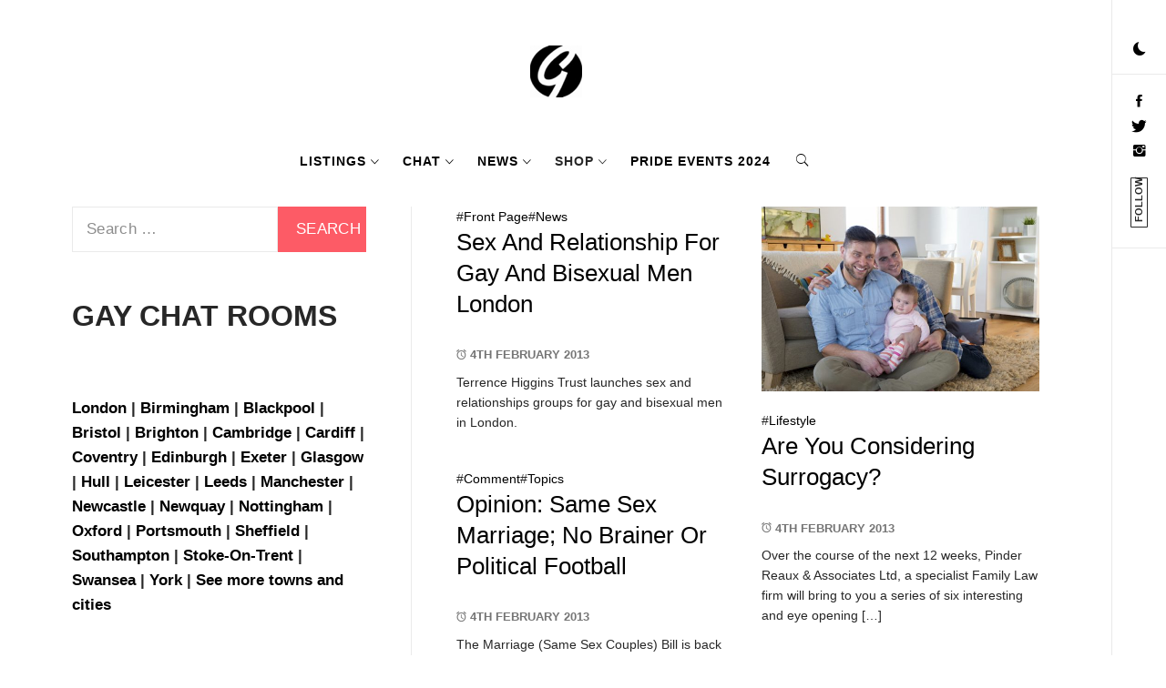

--- FILE ---
content_type: text/html; charset=UTF-8
request_url: https://www.thegayuk.com/2013/02/04/
body_size: 25102
content:
    <!doctype html>
<html lang="en-GB">
    <head>
        <meta charset="UTF-8">
        <meta name="viewport" content="width=device-width, initial-scale=1, user-scalable=no">
        <link rel="profile" href="http://gmpg.org/xfn/11">
        <title>4th February 2013 &#8211; THEGAYUK</title>
        <style type="text/css">
                        body .primary-background,
            body .has-post-thumbnail .panel-wrapper .read-time,
            body button:hover,
            body button:focus,
            body input[type="button"]:hover,
            body input[type="reset"]:hover,
            body input[type="reset"]:focus,
            body input[type="submit"]:hover,
            body input[type="submit"]:focus,
            body .widget .social-widget-menu ul li,
            body .comments-area .comment-list .reply,
            body .widget .social-widget-menu ul li:hover a:before,
            body .widget .social-widget-menu ul li:focus a:before,
            body .ham,
            body .ham:before,
            body .ham:after,
            body .btn-load-more{
                background: #000000;
            }
			.widget.widget_block button {background: #000000 ;
                        body button,
            body input[type="button"],
            body input[type="reset"],
            body input[type="submit"],
            body .widget.widget_minimal_lite_tab_posts_widget ul.nav-tabs li a.active,
            body .widget.widget_minimal_lite_tab_posts_widget ul.nav-tabs > li > a:focus,
            body .widget.widget_minimal_lite_tab_posts_widget ul.nav-tabs > li > a:hover,
            body .author-info .author-social > a:hover,
            body .author-info .author-social > a:focus,
            body .widget .social-widget-menu ul li a:before,
            body .widget .social-widget-menu ul li:hover,
            body .widget .social-widget-menu ul li:focus,
            body .moretag,
            body .moretag,
            body .thememattic-search-icon:before,
            body .search-button.active .thememattic-search-icon:before,
            body .search-button.active .thememattic-search-icon:after,
            body .btn-load-more:hover,
            body .btn-load-more:focus{
                background: #ffa914;
            }
			
			.widget.widget_block button:focus,.widget.widget_block button:hover {background: #ffa914 ;
			
			
            body .sticky header:before,
            body a:hover,
            body a:focus,
            body a:active,
            body .main-navigation .menu > ul > li.current-menu-item > a,
            body .main-navigation .menu > ul > li:hover > a,
            body .main-navigation .menu > ul > li:focus > a,
            body .sidr a:hover,
            body .sidr a:focus,
            body .page-numbers.current {
                color: #ffa914;
            }

            body .ajax-loader,
            body .thememattic-search-icon:after{
                border-color: #ffa914 !important;
            }

                        body .section-recommended.section-bg  {
                background: #000000;
            }

                        body .section-recommended.section-bg .section-title a,
            body .section-recommended.section-bg .home-full-grid-cat-section,
            body .section-recommended.section-bg .home-full-grid-cat-section a{
                color: #f7c522;
            }

                        body,
            body .primary-font,
            body .section-title,
            body .site .widget-title,
            body .main-navigation .menu ul li a,
            body .comment-reply-title {
                font-family: Roboto!important;
            }

                        body h1, body h2, body h3, body h4, body h5, body h6,
            body .secondary-font,
            body .site .site-title,
            body .prime-excerpt,
            body blockquote,
            body.single .entry-content:before, .page .entry-content:before{
                font-family: Abril Fatface !important;
            }



                        body .site-header-center .site-title {
                font-size: 98px !important;
            }

                        body, body button, body input, body select, body textarea, body p {
                font-size: 19px !important;
            }

                        body h1 {
                font-size: 40px;
            }

                        body h2,
            h2.entry-title{
                font-size: 32px;
            }

                        body h3 {
                font-size: 28px;
            }

                        body h4 {
                font-size: 21px;
            }

                        body h5 {
                font-size: 14px;
            }

                        body .masonry-grid.masonry-col article .entry-content,
            body .masonry-grid.masonry-col article .entry-content p{
                font-size: 16px !important;
            }

                        body .footer-widget-area {
                background: #fafafa;
            }

                        body .footer-widget-area,
            body .site-footer .widget-title,
            body .site-footer .footer-widget-area,
            body .site-footer .footer-widget-area a,
            body .site-footer .footer-widget-area a:visited{
                color: #4a4a4a;
            }

                    </style>
        <meta name='robots' content='max-image-preview:large' />
	<style>img:is([sizes="auto" i], [sizes^="auto," i]) { contain-intrinsic-size: 3000px 1500px }</style>
	<link rel='dns-prefetch' href='//cdn.thememattic.com' />
<link rel='dns-prefetch' href='//fonts.googleapis.com' />
<link rel='dns-prefetch' href='//v0.wordpress.com' />
<link rel="alternate" type="application/rss+xml" title="THEGAYUK &raquo; Feed" href="https://www.thegayuk.com/feed/" />
<link rel="alternate" type="application/rss+xml" title="THEGAYUK &raquo; Comments Feed" href="https://www.thegayuk.com/comments/feed/" />
<script type="text/javascript">
/* <![CDATA[ */
window._wpemojiSettings = {"baseUrl":"https:\/\/s.w.org\/images\/core\/emoji\/16.0.1\/72x72\/","ext":".png","svgUrl":"https:\/\/s.w.org\/images\/core\/emoji\/16.0.1\/svg\/","svgExt":".svg","source":{"concatemoji":"https:\/\/www.thegayuk.com\/wp-includes\/js\/wp-emoji-release.min.js?ver=6.8.3"}};
/*! This file is auto-generated */
!function(s,n){var o,i,e;function c(e){try{var t={supportTests:e,timestamp:(new Date).valueOf()};sessionStorage.setItem(o,JSON.stringify(t))}catch(e){}}function p(e,t,n){e.clearRect(0,0,e.canvas.width,e.canvas.height),e.fillText(t,0,0);var t=new Uint32Array(e.getImageData(0,0,e.canvas.width,e.canvas.height).data),a=(e.clearRect(0,0,e.canvas.width,e.canvas.height),e.fillText(n,0,0),new Uint32Array(e.getImageData(0,0,e.canvas.width,e.canvas.height).data));return t.every(function(e,t){return e===a[t]})}function u(e,t){e.clearRect(0,0,e.canvas.width,e.canvas.height),e.fillText(t,0,0);for(var n=e.getImageData(16,16,1,1),a=0;a<n.data.length;a++)if(0!==n.data[a])return!1;return!0}function f(e,t,n,a){switch(t){case"flag":return n(e,"\ud83c\udff3\ufe0f\u200d\u26a7\ufe0f","\ud83c\udff3\ufe0f\u200b\u26a7\ufe0f")?!1:!n(e,"\ud83c\udde8\ud83c\uddf6","\ud83c\udde8\u200b\ud83c\uddf6")&&!n(e,"\ud83c\udff4\udb40\udc67\udb40\udc62\udb40\udc65\udb40\udc6e\udb40\udc67\udb40\udc7f","\ud83c\udff4\u200b\udb40\udc67\u200b\udb40\udc62\u200b\udb40\udc65\u200b\udb40\udc6e\u200b\udb40\udc67\u200b\udb40\udc7f");case"emoji":return!a(e,"\ud83e\udedf")}return!1}function g(e,t,n,a){var r="undefined"!=typeof WorkerGlobalScope&&self instanceof WorkerGlobalScope?new OffscreenCanvas(300,150):s.createElement("canvas"),o=r.getContext("2d",{willReadFrequently:!0}),i=(o.textBaseline="top",o.font="600 32px Arial",{});return e.forEach(function(e){i[e]=t(o,e,n,a)}),i}function t(e){var t=s.createElement("script");t.src=e,t.defer=!0,s.head.appendChild(t)}"undefined"!=typeof Promise&&(o="wpEmojiSettingsSupports",i=["flag","emoji"],n.supports={everything:!0,everythingExceptFlag:!0},e=new Promise(function(e){s.addEventListener("DOMContentLoaded",e,{once:!0})}),new Promise(function(t){var n=function(){try{var e=JSON.parse(sessionStorage.getItem(o));if("object"==typeof e&&"number"==typeof e.timestamp&&(new Date).valueOf()<e.timestamp+604800&&"object"==typeof e.supportTests)return e.supportTests}catch(e){}return null}();if(!n){if("undefined"!=typeof Worker&&"undefined"!=typeof OffscreenCanvas&&"undefined"!=typeof URL&&URL.createObjectURL&&"undefined"!=typeof Blob)try{var e="postMessage("+g.toString()+"("+[JSON.stringify(i),f.toString(),p.toString(),u.toString()].join(",")+"));",a=new Blob([e],{type:"text/javascript"}),r=new Worker(URL.createObjectURL(a),{name:"wpTestEmojiSupports"});return void(r.onmessage=function(e){c(n=e.data),r.terminate(),t(n)})}catch(e){}c(n=g(i,f,p,u))}t(n)}).then(function(e){for(var t in e)n.supports[t]=e[t],n.supports.everything=n.supports.everything&&n.supports[t],"flag"!==t&&(n.supports.everythingExceptFlag=n.supports.everythingExceptFlag&&n.supports[t]);n.supports.everythingExceptFlag=n.supports.everythingExceptFlag&&!n.supports.flag,n.DOMReady=!1,n.readyCallback=function(){n.DOMReady=!0}}).then(function(){return e}).then(function(){var e;n.supports.everything||(n.readyCallback(),(e=n.source||{}).concatemoji?t(e.concatemoji):e.wpemoji&&e.twemoji&&(t(e.twemoji),t(e.wpemoji)))}))}((window,document),window._wpemojiSettings);
/* ]]> */
</script>
<style id='wp-emoji-styles-inline-css' type='text/css'>

	img.wp-smiley, img.emoji {
		display: inline !important;
		border: none !important;
		box-shadow: none !important;
		height: 1em !important;
		width: 1em !important;
		margin: 0 0.07em !important;
		vertical-align: -0.1em !important;
		background: none !important;
		padding: 0 !important;
	}
</style>
<link rel='stylesheet' id='wp-block-library-css' href='https://www.thegayuk.com/wp-includes/css/dist/block-library/style.min.css?ver=6.8.3' type='text/css' media='all' />
<style id='classic-theme-styles-inline-css' type='text/css'>
/*! This file is auto-generated */
.wp-block-button__link{color:#fff;background-color:#32373c;border-radius:9999px;box-shadow:none;text-decoration:none;padding:calc(.667em + 2px) calc(1.333em + 2px);font-size:1.125em}.wp-block-file__button{background:#32373c;color:#fff;text-decoration:none}
</style>
<link rel='stylesheet' id='mediaelement-css' href='https://www.thegayuk.com/wp-includes/js/mediaelement/mediaelementplayer-legacy.min.css?ver=4.2.17' type='text/css' media='all' />
<link rel='stylesheet' id='wp-mediaelement-css' href='https://www.thegayuk.com/wp-includes/js/mediaelement/wp-mediaelement.min.css?ver=6.8.3' type='text/css' media='all' />
<style id='jetpack-sharing-buttons-style-inline-css' type='text/css'>
.jetpack-sharing-buttons__services-list{display:flex;flex-direction:row;flex-wrap:wrap;gap:0;list-style-type:none;margin:5px;padding:0}.jetpack-sharing-buttons__services-list.has-small-icon-size{font-size:12px}.jetpack-sharing-buttons__services-list.has-normal-icon-size{font-size:16px}.jetpack-sharing-buttons__services-list.has-large-icon-size{font-size:24px}.jetpack-sharing-buttons__services-list.has-huge-icon-size{font-size:36px}@media print{.jetpack-sharing-buttons__services-list{display:none!important}}.editor-styles-wrapper .wp-block-jetpack-sharing-buttons{gap:0;padding-inline-start:0}ul.jetpack-sharing-buttons__services-list.has-background{padding:1.25em 2.375em}
</style>
<style id='global-styles-inline-css' type='text/css'>
:root{--wp--preset--aspect-ratio--square: 1;--wp--preset--aspect-ratio--4-3: 4/3;--wp--preset--aspect-ratio--3-4: 3/4;--wp--preset--aspect-ratio--3-2: 3/2;--wp--preset--aspect-ratio--2-3: 2/3;--wp--preset--aspect-ratio--16-9: 16/9;--wp--preset--aspect-ratio--9-16: 9/16;--wp--preset--color--black: #000000;--wp--preset--color--cyan-bluish-gray: #abb8c3;--wp--preset--color--white: #ffffff;--wp--preset--color--pale-pink: #f78da7;--wp--preset--color--vivid-red: #cf2e2e;--wp--preset--color--luminous-vivid-orange: #ff6900;--wp--preset--color--luminous-vivid-amber: #fcb900;--wp--preset--color--light-green-cyan: #7bdcb5;--wp--preset--color--vivid-green-cyan: #00d084;--wp--preset--color--pale-cyan-blue: #8ed1fc;--wp--preset--color--vivid-cyan-blue: #0693e3;--wp--preset--color--vivid-purple: #9b51e0;--wp--preset--gradient--vivid-cyan-blue-to-vivid-purple: linear-gradient(135deg,rgba(6,147,227,1) 0%,rgb(155,81,224) 100%);--wp--preset--gradient--light-green-cyan-to-vivid-green-cyan: linear-gradient(135deg,rgb(122,220,180) 0%,rgb(0,208,130) 100%);--wp--preset--gradient--luminous-vivid-amber-to-luminous-vivid-orange: linear-gradient(135deg,rgba(252,185,0,1) 0%,rgba(255,105,0,1) 100%);--wp--preset--gradient--luminous-vivid-orange-to-vivid-red: linear-gradient(135deg,rgba(255,105,0,1) 0%,rgb(207,46,46) 100%);--wp--preset--gradient--very-light-gray-to-cyan-bluish-gray: linear-gradient(135deg,rgb(238,238,238) 0%,rgb(169,184,195) 100%);--wp--preset--gradient--cool-to-warm-spectrum: linear-gradient(135deg,rgb(74,234,220) 0%,rgb(151,120,209) 20%,rgb(207,42,186) 40%,rgb(238,44,130) 60%,rgb(251,105,98) 80%,rgb(254,248,76) 100%);--wp--preset--gradient--blush-light-purple: linear-gradient(135deg,rgb(255,206,236) 0%,rgb(152,150,240) 100%);--wp--preset--gradient--blush-bordeaux: linear-gradient(135deg,rgb(254,205,165) 0%,rgb(254,45,45) 50%,rgb(107,0,62) 100%);--wp--preset--gradient--luminous-dusk: linear-gradient(135deg,rgb(255,203,112) 0%,rgb(199,81,192) 50%,rgb(65,88,208) 100%);--wp--preset--gradient--pale-ocean: linear-gradient(135deg,rgb(255,245,203) 0%,rgb(182,227,212) 50%,rgb(51,167,181) 100%);--wp--preset--gradient--electric-grass: linear-gradient(135deg,rgb(202,248,128) 0%,rgb(113,206,126) 100%);--wp--preset--gradient--midnight: linear-gradient(135deg,rgb(2,3,129) 0%,rgb(40,116,252) 100%);--wp--preset--font-size--small: 13px;--wp--preset--font-size--medium: 20px;--wp--preset--font-size--large: 36px;--wp--preset--font-size--x-large: 42px;--wp--preset--spacing--20: 0.44rem;--wp--preset--spacing--30: 0.67rem;--wp--preset--spacing--40: 1rem;--wp--preset--spacing--50: 1.5rem;--wp--preset--spacing--60: 2.25rem;--wp--preset--spacing--70: 3.38rem;--wp--preset--spacing--80: 5.06rem;--wp--preset--shadow--natural: 6px 6px 9px rgba(0, 0, 0, 0.2);--wp--preset--shadow--deep: 12px 12px 50px rgba(0, 0, 0, 0.4);--wp--preset--shadow--sharp: 6px 6px 0px rgba(0, 0, 0, 0.2);--wp--preset--shadow--outlined: 6px 6px 0px -3px rgba(255, 255, 255, 1), 6px 6px rgba(0, 0, 0, 1);--wp--preset--shadow--crisp: 6px 6px 0px rgba(0, 0, 0, 1);}:where(.is-layout-flex){gap: 0.5em;}:where(.is-layout-grid){gap: 0.5em;}body .is-layout-flex{display: flex;}.is-layout-flex{flex-wrap: wrap;align-items: center;}.is-layout-flex > :is(*, div){margin: 0;}body .is-layout-grid{display: grid;}.is-layout-grid > :is(*, div){margin: 0;}:where(.wp-block-columns.is-layout-flex){gap: 2em;}:where(.wp-block-columns.is-layout-grid){gap: 2em;}:where(.wp-block-post-template.is-layout-flex){gap: 1.25em;}:where(.wp-block-post-template.is-layout-grid){gap: 1.25em;}.has-black-color{color: var(--wp--preset--color--black) !important;}.has-cyan-bluish-gray-color{color: var(--wp--preset--color--cyan-bluish-gray) !important;}.has-white-color{color: var(--wp--preset--color--white) !important;}.has-pale-pink-color{color: var(--wp--preset--color--pale-pink) !important;}.has-vivid-red-color{color: var(--wp--preset--color--vivid-red) !important;}.has-luminous-vivid-orange-color{color: var(--wp--preset--color--luminous-vivid-orange) !important;}.has-luminous-vivid-amber-color{color: var(--wp--preset--color--luminous-vivid-amber) !important;}.has-light-green-cyan-color{color: var(--wp--preset--color--light-green-cyan) !important;}.has-vivid-green-cyan-color{color: var(--wp--preset--color--vivid-green-cyan) !important;}.has-pale-cyan-blue-color{color: var(--wp--preset--color--pale-cyan-blue) !important;}.has-vivid-cyan-blue-color{color: var(--wp--preset--color--vivid-cyan-blue) !important;}.has-vivid-purple-color{color: var(--wp--preset--color--vivid-purple) !important;}.has-black-background-color{background-color: var(--wp--preset--color--black) !important;}.has-cyan-bluish-gray-background-color{background-color: var(--wp--preset--color--cyan-bluish-gray) !important;}.has-white-background-color{background-color: var(--wp--preset--color--white) !important;}.has-pale-pink-background-color{background-color: var(--wp--preset--color--pale-pink) !important;}.has-vivid-red-background-color{background-color: var(--wp--preset--color--vivid-red) !important;}.has-luminous-vivid-orange-background-color{background-color: var(--wp--preset--color--luminous-vivid-orange) !important;}.has-luminous-vivid-amber-background-color{background-color: var(--wp--preset--color--luminous-vivid-amber) !important;}.has-light-green-cyan-background-color{background-color: var(--wp--preset--color--light-green-cyan) !important;}.has-vivid-green-cyan-background-color{background-color: var(--wp--preset--color--vivid-green-cyan) !important;}.has-pale-cyan-blue-background-color{background-color: var(--wp--preset--color--pale-cyan-blue) !important;}.has-vivid-cyan-blue-background-color{background-color: var(--wp--preset--color--vivid-cyan-blue) !important;}.has-vivid-purple-background-color{background-color: var(--wp--preset--color--vivid-purple) !important;}.has-black-border-color{border-color: var(--wp--preset--color--black) !important;}.has-cyan-bluish-gray-border-color{border-color: var(--wp--preset--color--cyan-bluish-gray) !important;}.has-white-border-color{border-color: var(--wp--preset--color--white) !important;}.has-pale-pink-border-color{border-color: var(--wp--preset--color--pale-pink) !important;}.has-vivid-red-border-color{border-color: var(--wp--preset--color--vivid-red) !important;}.has-luminous-vivid-orange-border-color{border-color: var(--wp--preset--color--luminous-vivid-orange) !important;}.has-luminous-vivid-amber-border-color{border-color: var(--wp--preset--color--luminous-vivid-amber) !important;}.has-light-green-cyan-border-color{border-color: var(--wp--preset--color--light-green-cyan) !important;}.has-vivid-green-cyan-border-color{border-color: var(--wp--preset--color--vivid-green-cyan) !important;}.has-pale-cyan-blue-border-color{border-color: var(--wp--preset--color--pale-cyan-blue) !important;}.has-vivid-cyan-blue-border-color{border-color: var(--wp--preset--color--vivid-cyan-blue) !important;}.has-vivid-purple-border-color{border-color: var(--wp--preset--color--vivid-purple) !important;}.has-vivid-cyan-blue-to-vivid-purple-gradient-background{background: var(--wp--preset--gradient--vivid-cyan-blue-to-vivid-purple) !important;}.has-light-green-cyan-to-vivid-green-cyan-gradient-background{background: var(--wp--preset--gradient--light-green-cyan-to-vivid-green-cyan) !important;}.has-luminous-vivid-amber-to-luminous-vivid-orange-gradient-background{background: var(--wp--preset--gradient--luminous-vivid-amber-to-luminous-vivid-orange) !important;}.has-luminous-vivid-orange-to-vivid-red-gradient-background{background: var(--wp--preset--gradient--luminous-vivid-orange-to-vivid-red) !important;}.has-very-light-gray-to-cyan-bluish-gray-gradient-background{background: var(--wp--preset--gradient--very-light-gray-to-cyan-bluish-gray) !important;}.has-cool-to-warm-spectrum-gradient-background{background: var(--wp--preset--gradient--cool-to-warm-spectrum) !important;}.has-blush-light-purple-gradient-background{background: var(--wp--preset--gradient--blush-light-purple) !important;}.has-blush-bordeaux-gradient-background{background: var(--wp--preset--gradient--blush-bordeaux) !important;}.has-luminous-dusk-gradient-background{background: var(--wp--preset--gradient--luminous-dusk) !important;}.has-pale-ocean-gradient-background{background: var(--wp--preset--gradient--pale-ocean) !important;}.has-electric-grass-gradient-background{background: var(--wp--preset--gradient--electric-grass) !important;}.has-midnight-gradient-background{background: var(--wp--preset--gradient--midnight) !important;}.has-small-font-size{font-size: var(--wp--preset--font-size--small) !important;}.has-medium-font-size{font-size: var(--wp--preset--font-size--medium) !important;}.has-large-font-size{font-size: var(--wp--preset--font-size--large) !important;}.has-x-large-font-size{font-size: var(--wp--preset--font-size--x-large) !important;}
:where(.wp-block-post-template.is-layout-flex){gap: 1.25em;}:where(.wp-block-post-template.is-layout-grid){gap: 1.25em;}
:where(.wp-block-columns.is-layout-flex){gap: 2em;}:where(.wp-block-columns.is-layout-grid){gap: 2em;}
:root :where(.wp-block-pullquote){font-size: 1.5em;line-height: 1.6;}
</style>
<link rel='stylesheet' id='peepso-css' href='https://www.thegayuk.com/wp-content/plugins/peepso/templates/css/template.css?ver=7.0.4.4' type='text/css' media='all' />
<link rel='stylesheet' id='peepso-icons-new-css' href='https://www.thegayuk.com/wp-content/plugins/peepso/assets/css/icons.css?ver=7.0.4.4' type='text/css' media='all' />
<link rel='stylesheet' id='peepso-backend-css' href='https://www.thegayuk.com/wp-content/plugins/peepso/assets/css/backend.css?ver=7.0.4.4' type='text/css' media='all' />
<link rel='stylesheet' id='peepso-new-css' href='https://www.thegayuk.com/wp-content/plugins/peepso/assets/css/frontend-comp.css?ver=7.0.4.4' type='text/css' media='all' />
<style id='peepso-new-inline-css' type='text/css'>

            @media screen and (min-width: 980px) {
                .ps-navbar__menu-item {
                    position: relative;
                }
            }
            html[dir=rtl] .ps-notif__box {
                left: 0;
                right: auto;
            }
        
</style>
<link rel='stylesheet' id='peepso-divi-compat-css' href='https://www.thegayuk.com/wp-content/plugins/peepso/assets/css/divi-frontend-builder-plugin-style.css?ver=7.0.4.4' type='text/css' media='all' />
<link rel='stylesheet' id='peepsoreactions-dynamic-css' href='https://www.thegayuk.com/wp-content/peepso/plugins/foundation/reactions-1669799309.css?ver=7.0.4.4' type='text/css' media='all' />
<link rel='stylesheet' id='peepso-blogposts-dynamic-css' href='https://www.thegayuk.com/wp-content/peepso/plugins/foundation/blogposts-1700905938.css?ver=7.0.4.4' type='text/css' media='all' />
<link rel='stylesheet' id='peepso-markdown-css' href='https://www.thegayuk.com/wp-content/plugins/peepso/assets/css/markdown/markdown.css?ver=7.0.4.4' type='text/css' media='all' />
<link rel='stylesheet' id='age_okay_public_css-css' href='https://www.thegayuk.com/wp-content/plugins/age-okay/public/css/age-okay-public-min.css?ver=1.0.3-F' type='text/css' media='all' />
<!--[if lt IE 10]>
<link rel='stylesheet' id='age_okay_ie9_css-css' href='https://www.thegayuk.com/wp-content/plugins/age-okay/public/css/age-okay-public-ie9-min.css?ver=1.0.3-F' type='text/css' media='all' />
<![endif]-->
<link rel='stylesheet' id='wpa-css-css' href='https://www.thegayuk.com/wp-content/plugins/honeypot/includes/css/wpa.css?ver=2.3.04' type='text/css' media='all' />
<link rel='stylesheet' id='wcsearch-font-awesome-css' href='https://www.thegayuk.com/wp-content/plugins/w2dc/search/plugin/resources/css/font-awesome.css?ver=1.2.13' type='text/css' media='all' />
<link rel='stylesheet' id='wcsearch-frontend-css' href='https://www.thegayuk.com/wp-content/plugins/w2dc/search/plugin/resources/css/frontend.css?ver=1.2.13' type='text/css' media='all' />
<link rel='stylesheet' id='w2dc-listings-slider-css' href='https://www.thegayuk.com/wp-content/plugins/w2dc/resources/css/bxslider/jquery.bxslider.css?ver=2.10.10' type='text/css' media='all' />
<link rel='stylesheet' id='w2dc-bootstrap-css' href='https://www.thegayuk.com/wp-content/plugins/w2dc/resources/css/bootstrap.css?ver=2.10.10' type='text/css' media='all' />
<link rel='stylesheet' id='w2dc-font-awesome-css' href='https://www.thegayuk.com/wp-content/plugins/w2dc/resources/css/font-awesome.css?ver=2.10.10' type='text/css' media='all' />
<link rel='stylesheet' id='w2dc-frontend-css' href='https://www.thegayuk.com/wp-content/plugins/w2dc/resources/css/frontend.css?ver=2.10.10' type='text/css' media='all' />
<link rel='stylesheet' id='w2dc-dynamic-css-css' href='https://www.thegayuk.com/wp-content/uploads/w2dc-plugin.css?ver=1768848797' type='text/css' media='all' />
<link rel='stylesheet' id='wise-chat-libs-css' href='https://www.thegayuk.com/wp-content/plugins/wise-chat/assets/css/wise-chat-libs.min.css?ver=3.3.5' type='text/css' media='all' />
<link rel='stylesheet' id='wise-chat-core-css' href='https://www.thegayuk.com/wp-content/plugins/wise-chat/assets/css/wise-chat.min.css?ver=3.3.5' type='text/css' media='all' />
<link rel='stylesheet' id='ionicons-css' href='https://www.thegayuk.com/wp-content/themes/minimal-lite/assets/lib/ionicons/css/ionicons.min.css?ver=6.8.3' type='text/css' media='all' />
<link rel='stylesheet' id='bootstrap-css' href='https://www.thegayuk.com/wp-content/themes/minimal-lite/assets/lib/bootstrap/css/bootstrap.min.css?ver=5.0.2' type='text/css' media='all' />
<link rel='stylesheet' id='magnific-popup-css' href='https://www.thegayuk.com/wp-content/themes/minimal-lite/assets/lib/magnific-popup/magnific-popup.css?ver=6.8.3' type='text/css' media='all' />
<link rel='stylesheet' id='slick-css' href='https://www.thegayuk.com/wp-content/themes/minimal-lite/assets/lib/slick/css/slick.min.css?ver=6.8.3' type='text/css' media='all' />
<link rel='stylesheet' id='sidr-nav-css' href='https://www.thegayuk.com/wp-content/themes/minimal-lite/assets/lib/sidr/css/jquery.sidr.dark.css?ver=6.8.3' type='text/css' media='all' />
<link rel='stylesheet' id='minimal-lite-style-css' href='https://www.thegayuk.com/wp-content/themes/minimal-lite/style.css?ver=1.1.8' type='text/css' media='all' />
<link rel='stylesheet' id='minimal-lite-google-fonts-css' href='https://fonts.googleapis.com/css?family=Roboto:400,700|Abril%20Fatface' type='text/css' media='all' />
<link rel='stylesheet' id='peepso-moods-css' href='https://www.thegayuk.com/wp-content/plugins/peepso/assets/css/moods.css?ver=7.0.4.4' type='text/css' media='all' />
<link rel='stylesheet' id='peepso-giphy-css' href='https://www.thegayuk.com/wp-content/plugins/peepso/assets/css/giphy.css?ver=7.0.4.4' type='text/css' media='all' />
<link rel='stylesheet' id='peepso-jquery-ui-css' href='https://www.thegayuk.com/wp-content/plugins/peepso/assets/css/jquery-ui.min.css?ver=1.11.4' type='text/css' media='all' />
<link rel='stylesheet' id='peepso-datepicker-css' href='https://www.thegayuk.com/wp-content/plugins/peepso/assets/css/datepicker.css?ver=7.0.4.4' type='text/css' media='all' />
<script type="text/javascript" src="https://www.thegayuk.com/wp-includes/js/jquery/jquery.min.js?ver=3.7.1" id="jquery-core-js"></script>
<script type="text/javascript" src="https://www.thegayuk.com/wp-includes/js/jquery/jquery-migrate.min.js?ver=3.4.1" id="jquery-migrate-js"></script>
<script type="text/javascript" src="https://www.thegayuk.com/wp-includes/js/wp-embed.min.js?ver=6.8.3" id="wp-embed-js" defer="defer" data-wp-strategy="defer"></script>
<link rel="https://api.w.org/" href="https://www.thegayuk.com/wp-json/" /><link rel="EditURI" type="application/rsd+xml" title="RSD" href="https://www.thegayuk.com/xmlrpc.php?rsd" />
<meta name="generator" content="WordPress 6.8.3" />
		<style type="text/css">
					.site-title,
			.site-description {
                display: none;
				position: absolute !important;
				clip: rect(1px, 1px, 1px, 1px);
			}
				</style>
		
<script>
var w2dc_controller_args_array = {};
var w2dc_map_markers_attrs_array = [];
var w2dc_map_markers_attrs = (function(map_id, markers_array, enable_radius_circle, enable_clusters, show_summary_button, show_readmore_button, draw_panel, map_style, enable_full_screen, enable_wheel_zoom, enable_dragging_touchscreens, center_map_onclick, show_directions, enable_infowindow, close_infowindow_out_click, map_attrs) {
		this.map_id = map_id;
		this.markers_array = markers_array;
		this.enable_radius_circle = enable_radius_circle;
		this.enable_clusters = enable_clusters;
		this.show_summary_button = show_summary_button;
		this.show_readmore_button = show_readmore_button;
		this.draw_panel = draw_panel;
		this.map_style = map_style;
		this.enable_full_screen = enable_full_screen;
		this.enable_wheel_zoom = enable_wheel_zoom;
		this.enable_dragging_touchscreens = enable_dragging_touchscreens;
		this.center_map_onclick = center_map_onclick;
		this.show_directions = show_directions;
		this.enable_infowindow = enable_infowindow;
		this.close_infowindow_out_click = close_infowindow_out_click;
		this.map_attrs = map_attrs;
		});
var w2dc_js_objects = {"ajaxurl":"https:\/\/www.thegayuk.com\/wp-admin\/admin-ajax.php","search_map_button_text":"Search on map","in_favourites_icon":"w2dc-glyphicon-heart","not_in_favourites_icon":"w2dc-glyphicon-heart-empty","in_favourites_msg":"Add Bookmark","not_in_favourites_msg":"Remove Bookmark","ajax_load":1,"is_rtl":false,"leave_comment":"Leave a comment","leave_reply":"Leave a reply to","cancel_reply":"Cancel reply","more":"More","less":"Less","send_button_text":"Send message","send_button_sending":"Sending...","recaptcha_public_key":"","lang":"","is_maps_used":1,"desktop_screen_width":992,"mobile_screen_width":768,"fields_in_categories":[],"is_admin":0,"prediction_note":"search nearby","listing_tabs_order":["comments-tab","addresses-tab","field-group-tab-2","videos-tab","contact-tab","report-tab","field-group-tab-3","field-group-tab-4","field-group-tab-5","field-group-tab-6","field-group-tab-7","field-group-tab-8","field-group-tab-9","field-group-tab-10"],"cancel_button":"Cancel"};
var w2dc_maps_objects = {"notinclude_maps_api":0,"google_api_key":"AIzaSyDxIQRpnw3XMVEF1kmbg_mf71-c_tXn8po","mapbox_api_key":"pk.eyJ1IjoidGhlZ2F5dWsiLCJhIjoiY2s3bjJoNGVlMG10dTNrcDZvaXpvb2JkOSJ9.RN-2L6X3zi9Lh5KydIHsrw","map_markers_type":"icons","default_marker_color":"#ff0808","default_marker_icon":"","global_map_icons_path":"https:\/\/www.thegayuk.com\/wp-content\/plugins\/w2dc\/resources\/images\/map_icons\/","marker_image_width":10,"marker_image_height":48,"marker_image_anchor_x":0,"marker_image_anchor_y":48,"infowindow_width":100,"infowindow_offset":-50,"infowindow_logo_width":40,"draw_area_button":"Draw Area","edit_area_button":"Edit Area","apply_area_button":"Apply Area","reload_map_button":"Refresh Map","enable_my_location_button":1,"my_location_button":"My Location","my_location_button_error":"GeoLocation service does not work on your device!","map_style":"","address_autocomplete":1,"address_autocomplete_code":"0","mapbox_directions_placeholder_origin":"Choose a starting place","mapbox_directions_placeholder_destination":"Choose destination","mapbox_directions_profile_driving_traffic":"Traffic","mapbox_directions_profile_driving":"Driving","mapbox_directions_profile_walking":"Walking","mapbox_directions_profile_cycling":"Cycling","default_latitude":34,"default_longitude":0,"dimension_unit":"miles"};
</script>

<script>
var wcsearch_js_objects = {"ajaxurl":"https:\/\/www.thegayuk.com\/wp-admin\/admin-ajax.php","pagination_base":"https:\/\/www.thegayuk.com\/2013\/02\/04\/page\/%#%\/","query_string":"","default_query":[],"desktop_screen_width":992,"mobile_screen_width":768,"radio_reset_btn_title":"unselect","geocode_functions":{"autocomplete_service":"w2dc_autocompleteService","address_autocomplete_code":"0","geocode_field":"w2dc_geocodeField","dimension_unit":"miles","my_location_button":"My Location","my_location_button_error":"GeoLocation service does not work on your device!"},"prediction_note":"search nearby","get_my_location_title":"My location","adapter_options":{"wc":{"loop_selector_name":"wcsearch-woo-loop","submit_callback":"wcsearch_submit_request","keywords_search_action":"wcsearch_keywords_search"},"w2dc":{"loop_selector_name":["w2dc-controller","w2dc-map-wrapper"],"submit_callback":"w2dc_callAJAXSearch","keywords_search_action":"w2dc_keywords_search","enable_my_location_button":1}},"reset_same_inputs":true};
</script>

<!-- Jetpack Open Graph Tags -->
<meta property="og:type" content="website" />
<meta property="og:title" content="4th February 2013 &#8211; THEGAYUK" />
<meta property="og:site_name" content="THEGAYUK" />
<meta property="og:image" content="https://www.thegayuk.com/wp-content/uploads/2016/02/cropped-cropped-cropped-cropped-TGUK-LOGO-JPEG.jpg" />
<meta property="og:image:width" content="512" />
<meta property="og:image:height" content="512" />
<meta property="og:image:alt" content="" />
<meta property="og:locale" content="en_GB" />
<meta name="twitter:site" content="@thegayuk" />

<!-- End Jetpack Open Graph Tags -->
<link rel="icon" href="https://www.thegayuk.com/wp-content/uploads/2016/02/cropped-cropped-cropped-cropped-TGUK-LOGO-JPEG-32x32.jpg" sizes="32x32" />
<link rel="icon" href="https://www.thegayuk.com/wp-content/uploads/2016/02/cropped-cropped-cropped-cropped-TGUK-LOGO-JPEG-192x192.jpg" sizes="192x192" />
<link rel="apple-touch-icon" href="https://www.thegayuk.com/wp-content/uploads/2016/02/cropped-cropped-cropped-cropped-TGUK-LOGO-JPEG-180x180.jpg" />
<meta name="msapplication-TileImage" content="https://www.thegayuk.com/wp-content/uploads/2016/02/cropped-cropped-cropped-cropped-TGUK-LOGO-JPEG-270x270.jpg" />
		<style type="text/css" id="wp-custom-css">
			body.single-post .entry-content a {
background-color: #ffa914;
}

body.page .entry-content a:hover,
body.single-post .entry-content a:hover {
color: #bf0205;
		</style>
		    </head>
<body class="archive date wp-custom-logo wp-theme-minimal-lite plg-peepso w2dc-body w2dc-imitate-mode hfeed thememattic-boxed-layout left-sidebar">
        <div class="preloader" style="display:none">
        <div class="loader-wrapper">
            <div id="loading-center">
                <div id="loading-center-absolute">
                    <div class="object" id="first_object"></div>
                    <div class="object" id="second_object"></div>
                    <div class="object" id="third_object"></div>
                </div>
            </div>
        </div>
    </div>
                <div id="page" class="site halfscreen-nav  side-panel-enabled  ">
        <a class="skip-link screen-reader-text" href="#content">Skip to content</a>
                <div class="side-panel">
            

            <div class="theme-mode side-panel-item">
            </div>

                                                <div class="aside-social side-panel-item">
                        <div class="social-icons">
                            <div class="menu-social-container"><ul id="social-menu" class=""><li id="menu-item-109945" class="menu-item menu-item-type-custom menu-item-object-custom menu-item-109945"><a href="https://www.facebook.com/thegayuk"><span>Facebook</span></a></li>
<li id="menu-item-109946" class="menu-item menu-item-type-custom menu-item-object-custom menu-item-109946"><a href="https://twitter.com/thegayuk"><span>Twitter</span></a></li>
<li id="menu-item-109947" class="menu-item menu-item-type-custom menu-item-object-custom menu-item-109947"><a href="https://www.instagram.com/thegayuk"><span>Instagram</span></a></li>
</ul></div>                        </div>
                        <div class="social-label  d-none d-lg-block">Follow</div>
                    </div>
                                    </div>
        
        <div class="main-panel">
        <div class="site-header-center">
    <div class="container-fluid">
        <div class="site-branding">
            <a href="https://www.thegayuk.com/" class="custom-logo-link" rel="home"><img width="57" height="57" src="https://www.thegayuk.com/wp-content/uploads/2017/12/GayUK-Logo-57.jpg" class="custom-logo" alt="THEGAYUK" decoding="async" /></a>                <p class="site-title"><a href="https://www.thegayuk.com/"
                                         rel="home">THEGAYUK</a></p>
                            <p class="site-description primary-font">
                    <span>We Are Gay UK</span>
                </p>
                    </div>
    </div>
</div>
<header id="thememattic-header" class="site-header site-header-default">
    <div class="main-header ">
        <div class="container-fluid">
            <div class="thememattic-navigation">
                <nav id="site-navigation" class="main-navigation">
                            <span class="toggle-menu" aria-controls="primary-menu" aria-expanded="false" tabindex="0">
                                 <span class="screen-reader-text">
                                    Primary Menu                                </span>
                                <i class="ham"></i>
                            </span>
                    <div class="menu"><ul id="primary-menu" class="menu"><li id="menu-item-106217" class="menu-item menu-item-type-custom menu-item-object-custom menu-item-has-children menu-item-106217"><a href="https://www.thegayuk.com/listings/">LISTINGS</a>
<ul class="sub-menu">
	<li id="menu-item-157285" class="menu-item menu-item-type-custom menu-item-object-custom menu-item-157285"><a href="https://www.thegayuk.com/listings/business-category/lgbt-bars/">Gay Bars</a></li>
	<li id="menu-item-135060" class="menu-item menu-item-type-custom menu-item-object-custom menu-item-135060"><a href="https://www.thegayuk.com/listings/business-category/gay-cruising/">Gay Cruising Sites In The UK</a></li>
	<li id="menu-item-135061" class="menu-item menu-item-type-custom menu-item-object-custom menu-item-135061"><a href="https://www.thegayuk.com/listings/business-category/gay-saunas/">Gay Saunas In The UK</a></li>
	<li id="menu-item-146289" class="menu-item menu-item-type-post_type menu-item-object-page menu-item-146289"><a href="https://www.thegayuk.com/weddings/">Weddings</a></li>
	<li id="menu-item-157284" class="menu-item menu-item-type-custom menu-item-object-custom menu-item-157284"><a href="https://www.thegayuk.com/listings/business-category/lgbt-pride/">Pride Events</a></li>
</ul>
</li>
<li id="menu-item-116020" class="menu-item menu-item-type-custom menu-item-object-custom menu-item-has-children menu-item-116020"><a href="/gay-chat/">CHAT</a>
<ul class="sub-menu">
	<li id="menu-item-135043" class="menu-item menu-item-type-custom menu-item-object-custom menu-item-135043"><a href="https://www.thegayuk.com/sign-in/">Sign In</a></li>
	<li id="menu-item-172488" class="menu-item menu-item-type-post_type menu-item-object-page menu-item-172488"><a href="https://www.thegayuk.com/register-2/">Register</a></li>
	<li id="menu-item-172483" class="menu-item menu-item-type-post_type menu-item-object-page menu-item-has-children menu-item-172483"><a href="https://www.thegayuk.com/forum-login/">Forum Login</a>
	<ul class="sub-menu">
		<li id="menu-item-172484" class="menu-item menu-item-type-post_type menu-item-object-page menu-item-172484"><a href="https://www.thegayuk.com/topics/">Topics</a></li>
		<li id="menu-item-172485" class="menu-item menu-item-type-post_type menu-item-object-page menu-item-172485"><a href="https://www.thegayuk.com/new-topic/">New Topic</a></li>
		<li id="menu-item-172486" class="menu-item menu-item-type-post_type menu-item-object-page menu-item-172486"><a href="https://www.thegayuk.com/activity/">Recent Activity</a></li>
	</ul>
</li>
</ul>
</li>
<li id="menu-item-137273" class="menu-item menu-item-type-custom menu-item-object-custom menu-item-has-children menu-item-137273"><a href="https://www.thegayuk.com/category/news/">NEWS</a>
<ul class="sub-menu">
	<li id="menu-item-137274" class="menu-item menu-item-type-custom menu-item-object-custom menu-item-137274"><a href="https://www.thegayuk.com/the-lost-lgbt-scene-project/">The UK&#8217;s Lost Gay Scene</a></li>
	<li id="menu-item-143299" class="menu-item menu-item-type-taxonomy menu-item-object-category menu-item-143299"><a href="https://www.thegayuk.com/category/answers/">Answers</a></li>
	<li id="menu-item-143298" class="menu-item menu-item-type-taxonomy menu-item-object-category menu-item-143298"><a href="https://www.thegayuk.com/category/comment/">Comment</a></li>
	<li id="menu-item-143296" class="menu-item menu-item-type-taxonomy menu-item-object-category menu-item-143296"><a href="https://www.thegayuk.com/category/celebrity/">Celebrity</a></li>
	<li id="menu-item-143300" class="menu-item menu-item-type-taxonomy menu-item-object-category menu-item-143300"><a href="https://www.thegayuk.com/category/dilemmas/">Dilemmas</a></li>
	<li id="menu-item-143297" class="menu-item menu-item-type-taxonomy menu-item-object-category menu-item-143297"><a href="https://www.thegayuk.com/category/entertainment/">Entertainment</a></li>
	<li id="menu-item-143301" class="menu-item menu-item-type-taxonomy menu-item-object-category menu-item-143301"><a href="https://www.thegayuk.com/category/hot-men/">Hot Men</a></li>
	<li id="menu-item-143302" class="menu-item menu-item-type-taxonomy menu-item-object-category menu-item-143302"><a href="https://www.thegayuk.com/category/sex/">Love And Sex</a></li>
</ul>
</li>
<li id="menu-item-140188" class="menu-item menu-item-type-custom menu-item-object-custom menu-item-has-children menu-item-140188"><a>SHOP</a>
<ul class="sub-menu">
	<li id="menu-item-157233" class="menu-item menu-item-type-custom menu-item-object-custom menu-item-157233"><a href="https://www.thegayshop.co.uk">ADULT SHOP</a></li>
	<li id="menu-item-157232" class="menu-item menu-item-type-custom menu-item-object-custom menu-item-157232"><a href="https://www.theprideshop.co.uk">PRIDE SHOP</a></li>
</ul>
</li>
<li id="menu-item-160178" class="menu-item menu-item-type-custom menu-item-object-custom menu-item-160178"><a href="https://www.thegayuk.com/listings/business-category/lgbt-pride/?order_by=title&#038;order=ASC">PRIDE EVENTS 2024</a></li>
</ul></div>                                        
                    <a href="javascript:void(0)" class="icon-search">
                        <i class="thememattic-icon ion-ios-search"></i>
                    </a>
                </nav><!-- #site-navigation -->
            </div>
        </div>

            </div>

</header>

        <div class="popup-search">
            <div class="table-align">
                <a href="javascript:void(0)" class="close-popup"></a>
                <div class="table-align-cell">
                    <form role="search" method="get" class="search-form" action="https://www.thegayuk.com/">
				<label>
					<span class="screen-reader-text">Search for:</span>
					<input type="search" class="search-field" placeholder="Search &hellip;" value="" name="s" />
				</label>
				<input type="submit" class="search-submit" value="Search" />
			</form>                </div>
                <a href="javascript:void(0)" class="screen-reader-text search-active-focus"></a>
            </div>
        </div>
                    <div id="content" class="site-content">
            
	<div id="primary" class="content-area">
		<main id="main" class="site-main">
                <div class="masonry-grid masonry-col"><article id="post-17308" class="post-17308 post type-post status-publish format-standard hentry category-front-page category-news tag-charity tag-hiv tag-sexual-health tag-terrencehigginstrust tag-uk">
        <div class="panel-wrapper">
    <div class="entry-content">            <header class="entry-header">
                #<a href="https://www.thegayuk.com/category/front-page/" rel="category tag">Front Page</a>#<a href="https://www.thegayuk.com/category/news/" rel="category tag">News</a>                <!-- posted coment -->
                <h2 class="entry-title"><a href="https://www.thegayuk.com/sex-and-relationship-for-gay-and-bisexual-men-london/" rel="bookmark">Sex And Relationship For Gay And Bisexual Men London</a></h2>            </header>
                            <div class = "entry-meta-wrap">
                    <span class="posted-on"><a href="https://www.thegayuk.com/2013/02/04/" rel="bookmark"><span class="thememattic-icon ion-android-alarm-clock"></span> <time class="entry-date published" datetime="2013-02-04T17:37:57+00:00">4th February 2013</time><time class="updated" datetime="2021-04-12T13:35:12+01:00">12th April 2021</time></a></span>                </div>
                    <p>Terrence Higgins Trust launches sex and relationships groups for gay and bisexual men in London.</p>
</div>        </div>
</article><article id="post-16221" class="post-16221 post type-post status-publish format-standard has-post-thumbnail hentry category-lifestyle tag-family tag-legal-advice-about-same-sex-surrogacy tag-parenting tag-surrogacy tag-uk">
        <div class="panel-wrapper">
    <div class="entry-content"><div class="post-thumb"><img width="599" height="399" src="https://www.thegayuk.com/wp-content/uploads/2015/11/Couple-Parent-©-DGLimages-Depositphotos_80535568_l-2015-1-e1478078486478.jpg" class="attachment-full size-full wp-post-image" alt="" decoding="async" fetchpriority="high" /><div class="grid-item-overlay">
                <a href="https://www.thegayuk.com/are-you-considering-surrogacy/"><span></span></a></div></div>            <header class="entry-header">
                #<a href="https://www.thegayuk.com/category/lifestyle/" rel="category tag">Lifestyle</a>                <!-- posted coment -->
                <h2 class="entry-title"><a href="https://www.thegayuk.com/are-you-considering-surrogacy/" rel="bookmark">Are You Considering Surrogacy?</a></h2>            </header>
                            <div class = "entry-meta-wrap">
                    <span class="posted-on"><a href="https://www.thegayuk.com/2013/02/04/" rel="bookmark"><span class="thememattic-icon ion-android-alarm-clock"></span> <time class="entry-date published" datetime="2013-02-04T15:49:39+00:00">4th February 2013</time><time class="updated" datetime="2020-12-09T13:44:43+00:00">9th December 2020</time></a></span>                </div>
                    <p>Over the course of the next 12 weeks, Pinder Reaux &amp; Associates Ltd, a specialist Family Law firm will bring to you a series of six interesting and eye opening [&hellip;]</p>
</div>        </div>
</article><article id="post-12552" class="post-12552 post type-post status-publish format-standard hentry category-comment category-topics tag-gay-marriage tag-legal tag-politics tag-relationships">
        <div class="panel-wrapper">
    <div class="entry-content">            <header class="entry-header">
                #<a href="https://www.thegayuk.com/category/comment/" rel="category tag">Comment</a>#<a href="https://www.thegayuk.com/category/comment/topics/" rel="category tag">Topics</a>                <!-- posted coment -->
                <h2 class="entry-title"><a href="https://www.thegayuk.com/opinion-same-sex-marriage-no-brainer-or-political-football/" rel="bookmark">Opinion: Same Sex Marriage; No Brainer Or Political Football</a></h2>            </header>
                            <div class = "entry-meta-wrap">
                    <span class="posted-on"><a href="https://www.thegayuk.com/2013/02/04/" rel="bookmark"><span class="thememattic-icon ion-android-alarm-clock"></span> <time class="entry-date published" datetime="2013-02-04T10:37:33+00:00">4th February 2013</time><time class="updated" datetime="2020-03-27T09:23:31+00:00">27th March 2020</time></a></span>                </div>
                    <p>The Marriage (Same Sex Couples) Bill is back before the House of Commons on 5th February. So what does the Bill do? Clause 1(1) declares simply that the ‘marriage of [&hellip;]</p>
</div>        </div>
</article></div>		</main><!-- #main -->
	</div><!-- #primary -->


<aside id="secondary" class="widget-area">
    <div class="theiaStickySidebar">
		<div class="sidebar-bg">
			<div id="search-5" class="widget widget_search"><form role="search" method="get" class="search-form" action="https://www.thegayuk.com/">
				<label>
					<span class="screen-reader-text">Search for:</span>
					<input type="search" class="search-field" placeholder="Search &hellip;" value="" name="s" />
				</label>
				<input type="submit" class="search-submit" value="Search" />
			</form></div><div id="block-33" class="widget widget_block">
<h2 class="wp-block-heading"><strong>GAY CHAT ROOMS</strong></h2>
</div><div id="block-34" class="widget widget_block widget_text">
<p><strong><a href="https://www.thegayuk.com/listings/business-listing/uk/london/central/central-london-gay-chat/">London</a> | <a href="https://www.thegayuk.com/listings/business-listing/uk/birmingham/birmingham-gay-chat/">Birmingham</a> | <a href="https://www.thegayuk.com/listings/business-listing/uk/lancashire/blackpool/blackpool-gay-chat/">Blackpool</a> | <a href="https://www.thegayuk.com/listings/business-listing/uk/bristol/bristol-gay-chat/">Bristol</a> | <a href="https://www.thegayuk.com/listings/business-listing/uk/brighton/brighton-gay-chat/">Brighton</a> | <a href="https://www.thegayuk.com/listings/business-listing/uk/cambridge/cambridge-gay-chat/">Cambridge</a> | <a href="https://www.thegayuk.com/listings/business-listing/uk/wales/cardiff/cardiff-gay-chat/">Cardiff</a> | <a href="https://www.thegayuk.com/listings/business-listing/uk/warwickshire/coventry/coventry-gay-chat/">Coventry</a> | <a href="https://www.thegayuk.com/listings/business-listing/uk/edinburgh/edinburgh-gay-chat/">Edinburgh</a> | <a href="https://www.thegayuk.com/listings/business-listing/uk/devon/exeter/exeter-gay-chat/">Exeter</a> | <a href="https://www.thegayuk.com/listings/business-listing/uk/glasgow/glasgow-gay-chat/">Glasgow</a> | <a href="https://www.thegayuk.com/listings/business-listing/uk/yorkshire/hull/hull-gay-chat/">Hull</a> | <a rel="noreferrer noopener" href="https://www.thegayuk.com/listings/business-listing/uk/leicester/leicester-gay-chat/" target="_blank">Leicester</a> | <a href="https://www.thegayuk.com/listings/business-listing/uk/yorkshire/leeds/leeds-gay-chat/">Leeds</a> | <a href="https://www.thegayuk.com/listings/business-listing/uk/yorkshire/leeds/leeds-gay-chat/">Manchester</a> | <a href="https://www.thegayuk.com/listings/business-listing/uk/newcastle/newcastle-gay-chat/">Newcastle</a> | <a href="https://www.thegayuk.com/listings/business-listing/uk/cornwall/newquay/newquay-gay-chat/">Newquay</a> | <a href="https://www.thegayuk.com/listings/business-listing/uk/nottingham/nottingham-gay-chat/">Nottingham</a> | <a href="https://www.thegayuk.com/listings/business-listing/uk/oxford/oxford-gay-chat/">Oxford</a> | <a href="https://www.thegayuk.com/listings/business-listing/uk/portsmouth/portsmouth-gay-chat/">Portsmouth</a> | <a href="https://www.thegayuk.com/listings/business-listing/uk/yorkshire/sheffield/sheffield-gay-chat/">Sheffield</a> | <a href="https://www.thegayuk.com/listings/business-listing/uk/hampshire/southampton/southampton-gay-chat/">Southampton</a> | <a href="https://www.thegayuk.com/listings/business-listing/uk/staffordshire/stoke-on-trent/stoke-on-trent-gay-chat/">Stoke-On-Trent</a> | <a href="https://www.thegayuk.com/listings/business-listing/uk/wales/swansea/swansea-gay-chat/">Swansea</a> | <a href="https://www.thegayuk.com/listings/business-listing/uk/yorkshire/york/york-gay-chat/">York</a> | <a href="https://www.thegayuk.com/gay-chat/#location-based-gay-chat">See more towns and cities</a></strong></p>
</div><div id="block-31" class="widget widget_block widget_text">
<p></p>
</div><div id="block-28" class="widget widget_block widget_text">
<p></p>
</div><div id="block-29" class="widget widget_block widget_text">
<p></p>
</div><div id="block-36" class="widget widget_block"><div class="logged-out wp-block-loginout"><a href="https://www.thegayuk.com/wp-login.php?redirect_to=https%3A%2F%2Fwww.thegayuk.com%2F2013%2F02%2F04%2F">Log in</a></div></div>		</div>
	</div>
</aside><!-- #secondary -->
    </div><!-- #content -->
    

<footer id="colophon" class="site-footer">
            <div class="footer-widget-area">
            <div class="container-fluid">
                <div class="row">
                                            <div class="col-md-4">
                            <div id="nav_menu-13" class="widget widget_nav_menu"><div class="menu-info-container"><ul id="menu-info" class="menu"><li id="menu-item-156086" class="menu-item menu-item-type-custom menu-item-object-custom menu-item-156086"><a href="https://www.thegayuk.com/writers/style-guide/">STYLE GUIDE</a></li>
<li id="menu-item-156087" class="menu-item menu-item-type-custom menu-item-object-custom menu-item-156087"><a href="https://www.thegayuk.com/metrics/">METRICS</a></li>
<li id="menu-item-156088" class="menu-item menu-item-type-custom menu-item-object-custom menu-item-156088"><a href="https://www.thegayshop.co.uk">SHOPPING</a></li>
<li id="menu-item-156089" class="menu-item menu-item-type-custom menu-item-object-custom menu-item-156089"><a href="https://www.thegayuk.com/newsletter/">NEWSLETTERS</a></li>
<li id="menu-item-156090" class="menu-item menu-item-type-custom menu-item-object-custom menu-item-156090"><a href="https://www.thegayuk.com/help/newsdesk/">NEWSDESK</a></li>
</ul></div></div><div id="meta-3" class="widget widget_meta"><h2 class="widget-title">Meta</h2>
		<ul>
						<li><a href="https://www.thegayuk.com/wp-login.php">Log in</a></li>
			<li><a href="https://www.thegayuk.com/feed/">Entries feed</a></li>
			<li><a href="https://www.thegayuk.com/comments/feed/">Comments feed</a></li>

			<li><a href="https://en-gb.wordpress.org/">WordPress.org</a></li>
		</ul>

		</div>                        </div>
                                                                <div class="col-md-4">
                            <div id="custom_html-14" class="widget_text widget widget_custom_html"><h2 class="widget-title">Awards and Recognition</h2><div class="textwidget custom-html-widget"><img alt="UK Gay Blogs" src="https://blog.feedspot.com/wp-content/uploads/2018/04/uk_gay_216px.png?x51349">


<a href="https://www.startdating.dk/awards/lgbt-blogs-award-2018">
	<img src="https://www.startdating.dk/wp-content/uploads/2018/06/LGBT_blog_banner_finalist.svg" alt="LGBT Blogs Award 2018" style="width: 100%; max-width: 210px; height: auto; border: none;">
</a>
<a href="https://www.startdating.dk/awards/lgbt-blogs-award-2018">
	<img src="https://www.thegayuk.com/wp-content/uploads/2017/12/Co-op-Respect-logo.jpeg" alt="Co-Op respect awards 2013" style="width: 100%; max-width: 210px; height: auto; border: none;">
</a>
</div></div><div id="custom_html-11" class="widget_text widget widget_custom_html"><h2 class="widget-title">PRIDE PARTNERS</h2><div class="textwidget custom-html-widget"><a href="http://cornwallpride.org/"><img class="alignnone wp-image-84944 size-full" src="https://www.thegayuk.com/wp-content/uploads/2018/07/CORNWALL-PRIDE-LOGO.jpg" alt="" width="300" height="80" /></a>
<hr>
<a href="http://exeterpride.co.uk/"><img class="alignnone wp-image-84948 size-full" src="https://i2.wp.com/www.thegayuk.com/wp-content/uploads/2018/07/EXETER-PRIDE-LOGO.jpg?ssl=1" alt="" width="300" height="80" /></a>
<hr>
<a href="http://www.prideindiversityharrogate.com/"><img class="alignnone wp-image-84948 size-full" src="https://www.thegayuk.com/wp-content/uploads/2017/12/Harrogate-Pride-logo.jpg" alt="" width="300" height="100" /></a>
<hr>
<a href=" https://www.facebook.com/events/the-new-selwyn-samuels-event-arena-077296-55114/llanelli-pride/241881459790590/
"><img class="alignnone wp-image-84949 size-full" src="https://www.thegayuk.com/wp-content/uploads/2017/12/Llanelli-Pride.jpg" alt="" width="300" height="133" /></a>
<hr>
<a href="https://www.swanseapride.co.uk/"><img class="alignnone wp-image-84949 size-full" src="https://www.thegayuk.com/wp-content/uploads/2017/12/Screen-Shot-2019-03-09-at-11.19.34.jpg" alt="" width="300" height="80" /></a>
<hr>
<a href="http://www.warwickshirepride.co.uk/"><img class="alignnone wp-image-84948 size-full" src="https://www.thegayuk.com/wp-content/uploads/2018/07/WARWICKSHIRE-PRIDE-LOGO.jpg" alt="" width="300" height="80" /></a></div></div><div id="block-2" class="widget widget_block">
<h2 class="wp-block-heading">Get in contact</h2>
</div><div id="block-3" class="widget widget_block widget_text">
<p><a href="https://www.thegayuk.com/help/newsdesk/">Newsdesk (for Tips and PRs)</a><a href="https://www.thegayuk.com/writers/">Editorial / Writers' Login</a><a href="https://www.thegayuk.com/help/complaint/">Complaints</a><a href="https://www.thegayuk.com/advertise/">Advertising</a></p>
</div><div id="block-4" class="widget widget_block">
<h2 class="wp-block-heading">Disclaimer</h2>
</div><div id="block-5" class="widget widget_block widget_text">
<p><i>Any advice given in our articles is not intended to replace advice given by your own GP, sexual health practitioner or other mental health advisors. Please, wherever possible seek advice from professionals who know your personal and medical circumstances. THEGAYUK.com cannot accept liability for any outcomes based on advice given in this article.&nbsp;</i></p>
</div><div id="block-6" class="widget widget_block">
<h2 class="wp-block-heading">JUST SO YOU KNOW</h2>
</div><div id="block-7" class="widget widget_block widget_text">
<p>THEGAYUK.com is the number 1 listings, news and social network for gay, bisexual and curious men in the UK.

THEGAYUK.com takes part in various affiliate&nbsp;marketing campaigns and programmes which means that we earn a commission&nbsp;on editorially chosen products bought via the links that we may provide to retailer sites.</p>
</div><div id="text-50" class="widget widget_text"><h2 class="widget-title">Customer Service</h2>			<div class="textwidget"><p><a href="https://tawk.to/THEGAYSHOP" target="_blank" rel="nofollow noopener">Talk to customer services about an order</a></p>
</div>
		</div>                        </div>
                                                                <div class="col-md-4">
                            <div id="text-47" class="widget widget_text"><h2 class="widget-title">DISCLAIMER</h2>			<div class="textwidget"><p><i>Any advice given in our articles is not intended to replace advice given by your own GP, sexual health practitioner or other mental health advisors. Please, wherever possible seek advice from professionals who know your personal and medical circumstances. THEGAYUK.com cannot accept liability for any outcomes based on advice given in this article. </i></p>
<p>_______</p>
<p>THEGAYUK.com is the number 1 listings, news and social network for gay, bisexual and curious men in the UK.</p>
<p>THEGAYUK.com takes part in various affiliate marketing campaigns and programmes which means that we earn a commission on editorially chosen products bought via the links that we may provide to retailer sites.</p>
</div>
		</div><div id="custom_html-25" class="widget_text widget widget_custom_html"><h2 class="widget-title">AWARDS AND RECOGNITION</h2><div class="textwidget custom-html-widget"><img alt="UK Gay Blogs" src="https://blog.feedspot.com/wp-content/uploads/2018/04/uk_gay_216px.png?x51349">


<a href="https://www.startdating.dk/awards/lgbt-blogs-award-2018">
	<img src="https://www.startdating.dk/wp-content/uploads/2018/06/LGBT_blog_banner_finalist.svg" alt="LGBT Blogs Award 2018" style="width: 100%; max-width: 210px; height: auto; border: none;">
</a>
<a href="https://www.startdating.dk/awards/lgbt-blogs-award-2018">
	<img src="https://www.thegayuk.com/wp-content/uploads/2017/12/Co-op-Respect-logo.jpeg" alt="Co-Op respect awards 2013" style="width: 100%; max-width: 210px; height: auto; border: none;">
</a>
</div></div>                        </div>
                                    </div>
            </div>
        </div>
    
            <div class="site-copyright">
            <div class="container-fluid">
                <span>Copyright © 2011 -2023 THEGAYUK is a registered trademark and THEGAYSHOP is a trademark of Lime Fern Ltd. All rights reserved.</span>
                Theme: <a href="https://www.thememattic.com/theme/minimal-lite/" target = "_blank" rel="designer">Minimal Lite</a> by <a href="http://thememattic.com/" target = "_blank" rel="designer">Thememattic</a>            </div>
        </div>
    </footer>
</div>


<a id="scroll-up">
    <span>
        <strong>Scroll</strong>
        <i class="ion-ios-arrow-thin-right icons"></i>
    </span>
</a>

</div>
<input type="hidden" id="_wpnonce" name="_wpnonce" value="0d486fe353" /><input type="hidden" name="_wp_http_referer" value="/2013/02/04/" /><script type="speculationrules">
{"prefetch":[{"source":"document","where":{"and":[{"href_matches":"\/*"},{"not":{"href_matches":["\/wp-*.php","\/wp-admin\/*","\/wp-content\/uploads\/*","\/wp-content\/*","\/wp-content\/plugins\/*","\/wp-content\/themes\/minimal-lite\/*","\/*\\?(.+)"]}},{"not":{"selector_matches":"a[rel~=\"nofollow\"]"}},{"not":{"selector_matches":".no-prefetch, .no-prefetch a"}}]},"eagerness":"conservative"}]}
</script>
        <script>
            // Do not change this comment line otherwise Speed Optimizer won't be able to detect this script

            (function () {
                const calculateParentDistance = (child, parent) => {
                    let count = 0;
                    let currentElement = child;

                    // Traverse up the DOM tree until we reach parent or the top of the DOM
                    while (currentElement && currentElement !== parent) {
                        currentElement = currentElement.parentNode;
                        count++;
                    }

                    // If parent was not found in the hierarchy, return -1
                    if (!currentElement) {
                        return -1; // Indicates parent is not an ancestor of element
                    }

                    return count; // Number of layers between element and parent
                }
                const isMatchingClass = (linkRule, href, classes, ids) => {
                    return classes.includes(linkRule.value)
                }
                const isMatchingId = (linkRule, href, classes, ids) => {
                    return ids.includes(linkRule.value)
                }
                const isMatchingDomain = (linkRule, href, classes, ids) => {
                    if(!URL.canParse(href)) {
                        return false
                    }

                    const url = new URL(href)
                    const host = url.host
                    const hostsToMatch = [host]

                    if(host.startsWith('www.')) {
                        hostsToMatch.push(host.substring(4))
                    } else {
                        hostsToMatch.push('www.' + host)
                    }

                    return hostsToMatch.includes(linkRule.value)
                }
                const isMatchingExtension = (linkRule, href, classes, ids) => {
                    if(!URL.canParse(href)) {
                        return false
                    }

                    const url = new URL(href)

                    return url.pathname.endsWith('.' + linkRule.value)
                }
                const isMatchingSubdirectory = (linkRule, href, classes, ids) => {
                    if(!URL.canParse(href)) {
                        return false
                    }

                    const url = new URL(href)

                    return url.pathname.startsWith('/' + linkRule.value + '/')
                }
                const isMatchingProtocol = (linkRule, href, classes, ids) => {
                    if(!URL.canParse(href)) {
                        return false
                    }

                    const url = new URL(href)

                    return url.protocol === linkRule.value + ':'
                }
                const isMatchingExternal = (linkRule, href, classes, ids) => {
                    if(!URL.canParse(href) || !URL.canParse(document.location.href)) {
                        return false
                    }

                    const matchingProtocols = ['http:', 'https:']
                    const siteUrl = new URL(document.location.href)
                    const linkUrl = new URL(href)

                    // Links to subdomains will appear to be external matches according to JavaScript,
                    // but the PHP rules will filter those events out.
                    return matchingProtocols.includes(linkUrl.protocol) && siteUrl.host !== linkUrl.host
                }
                const isMatch = (linkRule, href, classes, ids) => {
                    switch (linkRule.type) {
                        case 'class':
                            return isMatchingClass(linkRule, href, classes, ids)
                        case 'id':
                            return isMatchingId(linkRule, href, classes, ids)
                        case 'domain':
                            return isMatchingDomain(linkRule, href, classes, ids)
                        case 'extension':
                            return isMatchingExtension(linkRule, href, classes, ids)
                        case 'subdirectory':
                            return isMatchingSubdirectory(linkRule, href, classes, ids)
                        case 'protocol':
                            return isMatchingProtocol(linkRule, href, classes, ids)
                        case 'external':
                            return isMatchingExternal(linkRule, href, classes, ids)
                        default:
                            return false;
                    }
                }
                const track = (element) => {
                    const href = element.href ?? null
                    const classes = Array.from(element.classList)
                    const ids = [element.id]
                    const linkRules = [{"type":"extension","value":"pdf"},{"type":"extension","value":"zip"},{"type":"protocol","value":"mailto"},{"type":"protocol","value":"tel"}]
                    if(linkRules.length === 0) {
                        return
                    }

                    // For link rules that target an id, we need to allow that id to appear
                    // in any ancestor up to the 7th ancestor. This loop looks for those matches
                    // and counts them.
                    linkRules.forEach((linkRule) => {
                        if(linkRule.type !== 'id') {
                            return;
                        }

                        const matchingAncestor = element.closest('#' + linkRule.value)

                        if(!matchingAncestor || matchingAncestor.matches('html, body')) {
                            return;
                        }

                        const depth = calculateParentDistance(element, matchingAncestor)

                        if(depth < 7) {
                            ids.push(linkRule.value)
                        }
                    });

                    // For link rules that target a class, we need to allow that class to appear
                    // in any ancestor up to the 7th ancestor. This loop looks for those matches
                    // and counts them.
                    linkRules.forEach((linkRule) => {
                        if(linkRule.type !== 'class') {
                            return;
                        }

                        const matchingAncestor = element.closest('.' + linkRule.value)

                        if(!matchingAncestor || matchingAncestor.matches('html, body')) {
                            return;
                        }

                        const depth = calculateParentDistance(element, matchingAncestor)

                        if(depth < 7) {
                            classes.push(linkRule.value)
                        }
                    });

                    const hasMatch = linkRules.some((linkRule) => {
                        return isMatch(linkRule, href, classes, ids)
                    })

                    if(!hasMatch) {
                        return
                    }

                    const url = "https://www.thegayuk.com/wp-content/plugins/independent-analytics/iawp-click-endpoint.php";
                    const body = {
                        href: href,
                        classes: classes.join(' '),
                        ids: ids.join(' '),
                        ...{"payload":{"resource":"date_archive","date_archive":"2013-02-04","page":1},"signature":"866a1aa36a5798d0fac0d436b64baec4"}                    };

                    if (navigator.sendBeacon) {
                        let blob = new Blob([JSON.stringify(body)], {
                            type: "application/json"
                        });
                        navigator.sendBeacon(url, blob);
                    } else {
                        const xhr = new XMLHttpRequest();
                        xhr.open("POST", url, true);
                        xhr.setRequestHeader("Content-Type", "application/json;charset=UTF-8");
                        xhr.send(JSON.stringify(body))
                    }
                }
                document.addEventListener('mousedown', function (event) {
                                        if (navigator.webdriver || /bot|crawler|spider|crawling|semrushbot|chrome-lighthouse/i.test(navigator.userAgent)) {
                        return;
                    }
                    
                    const element = event.target.closest('a')

                    if(!element) {
                        return
                    }

                    const isPro = false
                    if(!isPro) {
                        return
                    }

                    // Don't track left clicks with this event. The click event is used for that.
                    if(event.button === 0) {
                        return
                    }

                    track(element)
                })
                document.addEventListener('click', function (event) {
                                        if (navigator.webdriver || /bot|crawler|spider|crawling|semrushbot|chrome-lighthouse/i.test(navigator.userAgent)) {
                        return;
                    }
                    
                    const element = event.target.closest('a, button, input[type="submit"], input[type="button"]')

                    if(!element) {
                        return
                    }

                    const isPro = false
                    if(!isPro) {
                        return
                    }

                    track(element)
                })
                document.addEventListener('play', function (event) {
                                        if (navigator.webdriver || /bot|crawler|spider|crawling|semrushbot|chrome-lighthouse/i.test(navigator.userAgent)) {
                        return;
                    }
                    
                    const element = event.target.closest('audio, video')

                    if(!element) {
                        return
                    }

                    const isPro = false
                    if(!isPro) {
                        return
                    }

                    track(element)
                }, true)
                document.addEventListener("DOMContentLoaded", function (e) {
                    if (document.hasOwnProperty("visibilityState") && document.visibilityState === "prerender") {
                        return;
                    }

                                            if (navigator.webdriver || /bot|crawler|spider|crawling|semrushbot|chrome-lighthouse/i.test(navigator.userAgent)) {
                            return;
                        }
                    
                    let referrer_url = null;

                    if (typeof document.referrer === 'string' && document.referrer.length > 0) {
                        referrer_url = document.referrer;
                    }

                    const params = location.search.slice(1).split('&').reduce((acc, s) => {
                        const [k, v] = s.split('=');
                        return Object.assign(acc, {[k]: v});
                    }, {});

                    const url = "https://www.thegayuk.com/wp-json/iawp/search";
                    const body = {
                        referrer_url,
                        utm_source: params.utm_source,
                        utm_medium: params.utm_medium,
                        utm_campaign: params.utm_campaign,
                        utm_term: params.utm_term,
                        utm_content: params.utm_content,
                        gclid: params.gclid,
                        ...{"payload":{"resource":"date_archive","date_archive":"2013-02-04","page":1},"signature":"866a1aa36a5798d0fac0d436b64baec4"}                    };

                    if (navigator.sendBeacon) {
                        let blob = new Blob([JSON.stringify(body)], {
                            type: "application/json"
                        });
                        navigator.sendBeacon(url, blob);
                    } else {
                        const xhr = new XMLHttpRequest();
                        xhr.open("POST", url, true);
                        xhr.setRequestHeader("Content-Type", "application/json;charset=UTF-8");
                        xhr.send(JSON.stringify(body))
                    }
                });
            })();
        </script>
        <script type="text/javascript" src="https://www.thegayuk.com/wp-includes/js/underscore.min.js?ver=1.13.7" id="underscore-js"></script>
<script type="text/javascript" src="https://www.thegayuk.com/wp-includes/js/backbone.min.js?ver=1.6.0" id="backbone-js"></script>
<script type="text/javascript" id="wp-api-request-js-extra">
/* <![CDATA[ */
var wpApiSettings = {"root":"https:\/\/www.thegayuk.com\/wp-json\/","nonce":"d513154e50","versionString":"wp\/v2\/"};
/* ]]> */
</script>
<script type="text/javascript" src="https://www.thegayuk.com/wp-includes/js/api-request.min.js?ver=6.8.3" id="wp-api-request-js"></script>
<script type="text/javascript" id="wp-api-js-extra">
/* <![CDATA[ */
var wpApiSettings = {"root":"https:\/\/www.thegayuk.com\/wp-json\/","nonce":"d513154e50"};
/* ]]> */
</script>
<script type="text/javascript" src="https://www.thegayuk.com/wp-includes/js/wp-api.min.js?ver=6.8.3" id="wp-api-js"></script>
<script type="text/javascript" id="peepso-core-js-extra">
/* <![CDATA[ */
var peepsodata = {"is_admin":"","home_url":"https:\/\/www.thegayuk.com","site_url":"https:\/\/www.thegayuk.com","rest_url":"https:\/\/www.thegayuk.com\/wp-json\/peepso\/v1\/","rest_nonce":"d513154e50","ajaxurl":"https:\/\/www.thegayuk.com\/wp-admin\/admin-ajax.php","ajaxurl_legacy":"https:\/\/www.thegayuk.com\/peepsoajax\/","version":"7.0.4.4","postsize":"20000","readmore_min":"50000","readmore_min_single":"50000","currentuserid":"0","userid":"0","objectid":"0","objecttype":"","date_format":"d MM yy","members_page":"https:\/\/www.thegayuk.com\/members\/","members_hide_before_search":"0","open_in_new_tab":"2","hide_url_only":"0","loading_gif":"https:\/\/www.thegayuk.com\/wp-content\/plugins\/peepso\/assets\/images\/ajax-loader.gif","upload_size":"2097152","peepso_nonce":"0d486fe353","ajax_exception_text":"Something went wrong. Please contact the administrator.","label_error":"Error","label_notice":"Notice","label_done":"Done!","confirm_mark_all_as_read":"1","confirm_mark_all_as_read_template":"<span>Are you sure?<\/span>\n<span style=\"display:inline-block\">\n    <button class=\"ps-btn ps-btn--xs ps-btn--success\" data-ok=\"1\">Yes<\/button>\n    <button class=\"ps-btn ps-btn--xs ps-btn--abort\">No<\/button>\n<\/span>\n","mark_all_as_read_text":"Mark all as read","mark_all_as_read_confirm_text":"Are you sure you want to mark all notifications as read?","show_unread_only_text":"Show unread","show_all_text":"Show all","view_all_text":"View all","read_more_text":"Read more","mime_type_error":"The file type you uploaded is not allowed.","login_dialog_title":"Please login to continue","login_dialog":"<div class=\"ps-landing__form psf-login psf-login--inline\">\n  <form class=\"ps-form ps-form--login ps-js-form-login\" action=\"\" onsubmit=\"return false;\" method=\"post\" name=\"login\" id=\"ps-form-login-main\">\n    <div class=\"ps-form__row\">\n      <!-- Login -->\n      <div class=\"ps-form__field ps-form__field--icon ps-js-username-field\">\n        <div class=\"ps-input__wrapper--icon\">\n            <input class=\"ps-input ps-input--sm ps-input--icon\" type=\"text\" name=\"username\" placeholder=\"Username or Email\" mouseev=\"true\"\n              autocomplete=\"off\" keyev=\"true\" clickev=\"true\" \/>\n                        <i class=\"gcis gci-user\"><\/i>\n                    <\/div>\n              <\/div>\n\n      <!-- Password -->\n      <div class=\"ps-form__field ps-form__field--icon ps-js-password-field\">\n        <input class=\"ps-input ps-input--sm ps-input--icon ps-js-password-preview\"\n            type=\"password\" name=\"password\" placeholder=\"Password\" mouseev=\"true\"\n            autocomplete=\"off\" keyev=\"true\" clickev=\"true\" \/>\n        <i class=\"gcis gci-key\"><\/i>\n      <\/div>\n\n            \n      <!-- Submit form -->\n      <div class=\"ps-form__field ps-form__field--submit ps-js-password-field\">\n                <button type=\"submit\"\n            class=\"ps-btn ps-btn--sm ps-btn--action ps-btn--login ps-btn--loading \"\n            >\n          <span>Login<\/span>\n          <img src=\"https:\/\/www.thegayuk.com\/wp-content\/plugins\/peepso\/assets\/images\/ajax-loader.gif\">\n        <\/button>\n      <\/div>\n    <\/div>\n\n    <!-- Remember password -->\n    <div class=\"ps-checkbox ps-checkbox--login\">\n      <input class=\"ps-checkbox__input\" type=\"checkbox\" alt=\"Remember Me\" value=\"yes\" name=\"remember\" id=\"ps-form-login-main-remember\"  checked>\n      <label class=\"ps-checkbox__label\" for=\"ps-form-login-main-remember\">Remember Me<\/label>\n    <\/div>\n\n    <div class=\"psf-login__links\">\n      \n            <a class=\"psf-login__link psf-login__link--register\" href=\"https:\/\/www.thegayuk.com\/chat-signup\/\">Register<\/a>\n      \n      <a class=\"psf-login__link psf-login__link--recover\" href=\"https:\/\/www.thegayuk.com\/password-recover\/\">Forgot Password<\/a>\n\n            <a class=\"psf-login__link psf-login__link--activation ps-js-register-activation\" href=\"https:\/\/www.thegayuk.com\/chat-signup\/?resend\">Resend activation code<\/a>\n          <\/div>\n\n    <div class=\"ps-alert errlogin calert clear alert-error\" style=\"display:none\"><\/div>\n    <input type=\"hidden\" name=\"option\" value=\"ps_users\" \/>\n    <input type=\"hidden\" name=\"task\" value=\"-user-login\" \/>\n    <input type=\"hidden\" name=\"redirect_to\" value=\"https:\/\/www.thegayuk.com\/profile\/\" \/>\n    <input type=\"hidden\" name=\"security\" value=\"77bfcbced1\" \/><input type=\"hidden\" name=\"_wp_http_referer\" value=\"\/2013\/02\/04\/\" \/>\n      <\/form>\n  <\/div>\n\n<script>\n    (function() {\n        function initLoginForm( $ ) {\n            peepso.login.initForm( $('.ps-js-form-login') );\n\n            $(function() {\n\n                var $nav = $('.wp-social-login-widget');\n                var $wrap = $('.ps-js--wsl');\n                var $btn = $('.ps-js--wsl .ps-btn');\n                var $vlinks = $('.ps-js--wsl .wp-social-login-provider-list');\n                var $hlinks = $('.ps-js--wsl .hidden-links');\n                var $hdrop = $('.ps-js--wsl .ps-widget--wsl-dropdown');\n\n                var numOfItems = 0;\n                var totalSpace = 0;\n                var breakWidths = [];\n\n                \/\/ Get initial state\n                $vlinks.children().outerWidth(function(i, w) {\n                    totalSpace += w;\n                    numOfItems += 1;\n                    breakWidths.push(totalSpace);\n                });\n\n                var availableSpace, numOfVisibleItems, requiredSpace;\n\n                function check() {\n                    \/\/ Get instant state\n                    availableSpace = $vlinks.width() - 40;\n                    numOfVisibleItems = $vlinks.children().length;\n                    requiredSpace = breakWidths[numOfVisibleItems - 1];\n\n                    \/\/ There is not enought space\n                    if (requiredSpace > availableSpace) {\n                        $vlinks.children().last().prependTo($hlinks);\n                        numOfVisibleItems -= 1;\n                        check();\n                        \/\/ There is more than enough space\n                    } else if (availableSpace > breakWidths[numOfVisibleItems]) {\n                        $hlinks.children().first().appendTo($vlinks);\n                        numOfVisibleItems += 1;\n                    }\n\n                    \/\/ Update the button accordingly\n                    $btn.attr(\"count\", numOfItems - numOfVisibleItems);\n                    if (numOfVisibleItems === numOfItems) {\n                        $btn.addClass('hidden');\n                        $wrap.removeClass('has-more');\n                    } else $btn.removeClass('hidden'), $wrap.addClass('has-more');\n                }\n\n                \/\/ Window listeners\n                $(window).resize(function() {\n                    check();\n                });\n\n                $btn.on('click', function() {\n                    $hlinks.toggleClass('hidden');\n                    $hdrop.toggleClass('hidden');\n                });\n\n                check();\n\n            });\n        }\n\n        \/\/ naively check if jQuery exist to prevent error\n        var timer = setInterval(function() {\n            if ( window.jQuery && window.peepso ) {\n                clearInterval( timer );\n                initLoginForm( window.jQuery );\n            }\n        }, 1000 );\n\n    })();\n<\/script>\n","login_with_email":"","like_text":" person likes this","like_text_plural":" people like this.","profile_unsaved_notice":"There are unsaved changes on this page.","profile_saving_notice":"The system is currently saving your changes.","comments_unsaved_notice":"Any unsaved comments will be discarded. Are you sure?","ignore_reports_confirm":"Are you sure want to ignore this report(s)?","delete_reported_confirm":"Are you sure want to delete reported post?","btn_schedule_text":"Schedule","activity_limit_page_load":"1","activity_limit_below_fold":"3","activity_reverse_order":"0","loadmore_enable":"1","loadmore_repeat":"6","get_latest_interval":"30000","external_link_warning":"0","external_link_warning_page":"https:\/\/www.thegayuk.com\/external-link\/","external_link_whitelist":"\n\n--peepso-url--\nhttps:\/\/www.facebook.com\/sharer.php\nhttps:\/\/x.com\/share\nhttps:\/\/www.linkedin.com\/shareArticle\nhttps:\/\/www.reddit.com\/submit\nhttps:\/\/pinterest.com\/pin\/create\/link\/\nhttps:\/\/api.whatsapp.com\/send\nhttps:\/\/t.me\/share\/url","trim_url":"1","trim_url_https":"1","notification_ajax_delay_min":"5000","notification_ajax_delay":"30000","notification_ajax_delay_multiplier":"2.0","notification_header":"<div class=\"ps-notif__box-title\">Notifications<\/div>\n<div class=\"ps-notif__box-actions\">\n\t<a href=\"https:\/\/www.thegayuk.com\/profile\/\/about\/notifications\/\">Settings<\/a>\n<\/div>","notification_url":"https:\/\/www.thegayuk.com\/notifications\/","sse":"0","sse_url":"https:\/\/www.thegayuk.com\/wp-content\/plugins\/peepso\/sse.php","sse_domains":["https:\/\/www.thegayuk.com"],"sse_backend_delay":"5000","sse_backend_timeout":"30000","sse_backend_keepalive":"5","sse_wpnonce":"faffad9365","auto_rtl":"","show_powered_by":"","powered_by":"","_et_no_asyncscript":"var ETBuilderBackendDynamic = {","modules":[],"elements":{"post":{"text_save":"Save","text_saved":"Saved","html_saved_notice":"\n\t\t\t\t<div class=\"ps-stream__save-tooltip\"><span>Post saved! See your saved posts <a href=\"https:\/\/www.thegayuk.com\/gay-chat\/#saved\" onclick=\"window.location = 'https:\/\/www.thegayuk.com\/gay-chat\/#saved'; setTimeout(window.location.reload(), 500);\">here<\/a><\/span><\/div>\n\t\t\t","text_subscribe":"Follow","text_unsubscribe":"Following","html_subscribed_notice":"\n\t\t\t\t<div class=\"ps-stream__follow-tooltip\"><span>Post followed! See the followed content <a href=\"https:\/\/www.thegayuk.com\/gay-chat\/#following\" onclick=\"window.location = 'https:\/\/www.thegayuk.com\/gay-chat\/#following'; setTimeout(window.location.reload(), 500);\">here<\/a><\/span><\/div>\n\t\t\t"}},"sections":{"search":{"show_images":null,"show_empty_sections":null,"text_no_results":"No results."}},"upload":{"maxSize":2097152,"textErrorMaxSize":"The file size you uploaded is too big. The maximum file size is <strong>2 MB<\/strong>."},"avatar":{"_wpnonce":"40059cb8bc","templateDialog2":"","textErrorFileType":"The file type you uploaded is not allowed. Only JPEG, PNG, and WEBP allowed.","uploadNonce":"a02a260a90","uploadMaxSize":2097152,"templateDialog":"","textErrorFileSize":"The file size you uploaded is too big. The maximum file size is <strong>2 MB<\/strong>."},"cover":{"_wpnonce":"3d675d4785","templateDialog":"","textErrorFileType":"The file type you uploaded is not allowed. Only JPEG, PNG, and WEBP allowed."},"dialog":{"text_title_default":"Dialog","text_title_error":"Error","text_title_confirm":"Confirm","text_button_cancel":"Cancel","text_button_ok":"OK","template":"\n<div class=\"ps-modal__wrapper\">\n\t\t<div class=\"ps-modal__container\">\n\t\t<div class=\"ps-modal {{= data.opts.wide ? 'ps-modal--wide' : '' }}\">\n\t\t\t<div class=\"ps-modal__inner\">\n\t\t\t\t<div class=\"ps-modal__header ps-js-header\">\n\t\t\t\t\t<div class=\"ps-modal__title ps-js-title\">{{= data.opts.title }}<\/div>\n\t\t\t\t\t<a href=\"#\" class=\"ps-modal__close ps-js-close\"><i class=\"gcis gci-times\"><\/i><\/a>\n\t\t\t\t<\/div>\n\t\t\t\t<div class=\"ps-modal__body ps-js-body\">\n\t\t\t\t\t<div class=\"ps-modal__content\">{{= data.html }}<\/div>\n\t\t\t\t<\/div>\n\t\t\t\t{{ if (data.opts.actions) { }}\n\t\t\t\t<div class=\"ps-modal__footer ps-js-footer\">\n\t\t\t\t\t<div class=\"ps-modal__actions\">\n\t\t\t\t\t\t{{ var actions = data.opts.actions; for (var i = 0; i < actions.length; i++) { }}\n\t\t\t\t\t\t<button class=\"ps-btn ps-btn--sm {{= actions[i].primary ? 'ps-btn--action' : '' }} {{= actions[i].class || '' }}\"\n\t\t\t\t\t\t\t\t{{ if (actions[i].iconHover) { }}\n\t\t\t\t\t\t\t\tdata-mouseover-icon=\"{{= actions[i].iconHover }}\"\n\t\t\t\t\t\t\t\t{{ } }}\n\t\t\t\t\t\t>\n\t\t\t\t\t\t\t{{ if (actions[i].icon) { }}\n\t\t\t\t\t\t\t<i class=\"{{= actions[i].icon }}\"><\/i>\n\t\t\t\t\t\t\t{{ } }}\n\t\t\t\t\t\t\t{{= actions[i].label }}\n\t\t\t\t\t\t\t{{ if (actions[i].loading) { }}\n\t\t\t\t\t\t\t<img src=\"https:\/\/www.thegayuk.com\/wp-content\/plugins\/peepso\/assets\/images\/ajax-loader.gif\"\n\t\t\t\t\t\t\t\tclass=\"ps-js-loading\" alt=\"loading\" style=\"padding-left:5px; display:none\" \/>\n\t\t\t\t\t\t\t{{ } }}\n\t\t\t\t\t\t<\/button>\n\t\t\t\t\t\t{{ } }}\n\t\t\t\t\t<\/div>\n\t\t\t\t<\/div>\n\t\t\t\t{{ } }}\n\t\t\t<\/div>\n\t\t<\/div>\n\t<\/div>\n<\/div>\n"},"nonce":"<input type=\"hidden\" id=\"_wpnonce\" name=\"_wpnonce\" value=\"0d486fe353\" \/><input type=\"hidden\" name=\"_wp_http_referer\" value=\"\/2013\/02\/04\/\" \/>","activity":{"hide_from_guest":1,"is_permalink":0,"template_no_more":"<div class=\"ps-alert\">Nothing more to show.<\/div>\n","template_load_more":"<div class=\"ps-posts__action\">\n\t<button class=\"ps-btn ps-btn--full ps-btn--action\"><i class=\"gcis gci-arrow-circle-down\"><\/i><span>Load more<\/span><\/button>\n<\/div>\n","template_report":"<form class=\"ps-form ps-form--vertical ps-form--report\">\n\t<div class=\"ps-form__row\">\n\t\t<select class=\"ps-input ps-input--sm ps-input--select ps-js-report-type\">\n<option value=\"\">- select reason -<\/option>\n<option value=\"Spamming\" data-need-reason=\"0\">Spamming<\/option><option value=\"Underage user\" data-need-reason=\"0\">Underage user<\/option><option value=\"Illegal content\" data-need-reason=\"0\">Illegal content<\/option><option value=\"Advertisement\" data-need-reason=\"0\">Advertisement<\/option><option value=\"Profanity\" data-need-reason=\"0\">Profanity<\/option><option value=\"Inappropriate content\/abusive\" data-need-reason=\"0\">Inappropriate content\/abusive<\/option><option value=\"Other\" data-need-reason=\"0\">Other<\/option><option value=\"Other\" data-need-reason=\"1\">Other<\/option><\/select>\n<div class=\"ps-js-report-desc\"><textarea class=\"ps-input ps-input--textarea\" maxlength=\"250\" placeholder=\"Report description...\"><\/textarea><div class=\"ps-form__chars-count ps-js-counter\"><\/div><\/div><div class=\"ps-alert ps-alert--abort ps-js-report-error\" style=\"display:none\"><\/div>\t\t<div class=\"ps-alert ps-js-error\" style=\"display:none\"><\/div>\n\t<\/div>\n<\/form>\n\n<script type=\"text\/template\" data-name=\"opts\">{\"title\":\"Report\",\"actions\":[{\"label\":\"Cancel\",\"class\":\"ps-js-cancel\"},{\"label\":\"Submit Report\",\"class\":\"ps-js-submit\",\"loading\":true,\"primary\":true}],\"text_select_reason\":\"ERROR: Please select a report reason.\",\"text_fill_description\":\"ERROR: Please provide the necessary report details.\"}<\/script>\n","template_pin":"<form class=\"ps-form ps-form--vertical ps-form--pin-until\">\n\t<div class=\"ps-form__row\">\n\t\t<label class=\"ps-form__label\">\n\t\t\tDate\t\t<\/label>\n\t\t<div class=\"ps-form__field\" style=\"display:flex\">\n\t\t\t<select class=\"ps-input ps-input--sm ps-input--select ps-postbox__pin-select ps-js-date-dd\"><\/select>\n\t\t\t<select class=\"ps-input ps-input--sm ps-input--select ps-postbox__pin-select ps-js-date-mm\"><\/select>\n\t\t\t<select class=\"ps-input ps-input--sm ps-input--select ps-postbox__pin-select ps-js-date-yy\"><\/select>\n\t\t<\/div>\n\t<\/div>\n\t<div class=\"ps-form__row\">\n\t\t<label class=\"ps-form__label\">\n\t\t\tTime\t\t<\/label>\n\t\t<div class=\"ps-form__field\" style=\"display:flex\">\n\t\t\t<select class=\"ps-input ps-input--sm ps-input--select ps-postbox__pin-select ps-js-time-hh\"><\/select>\n\t\t\t<select class=\"ps-input ps-input--sm ps-input--select ps-postbox__pin-select ps-js-time-mm\" data-interval=\"15\"><\/select>\n\t\t\t\t\t\t<select class=\"ps-input ps-input--sm ps-input--select ps-postbox__pin-select ps-js-time-ampm\"><\/select>\n\t\t\t\t\t<\/div>\n\t<\/div>\n<\/form>\n\n<script type=\"text\/template\" data-name=\"opts\">{\"title\":\"Pin This Post Until &hellip;\",\"actions\":[{\"label\":\"Cancel\",\"class\":\"ps-js-cancel\"},{\"label\":\"Pin\",\"class\":\"ps-js-submit\",\"loading\":true,\"primary\":true}]}<\/script>\n","template_repost":"<div id=\"repost-dialog\">\n\t<div class=\"dialog-title\">\n\t\tShare This Post\t<\/div>\n\t<div class=\"dialog-content\">\n\t\t<form class=\"ps-form ps-form--repost ps-form--vertical\">\n\t\t\t<div class=\"ps-form__row\">\n\t\t\t\t<textarea id=\"share-post-box\" class=\"ps-input ps-input--textarea\" placeholder=\"Say what is on your mind...\"><\/textarea>\n\t\t\t<\/div>\n\t\t\t<div class=\"ps-form__row\">\n\t\t\t\t<div class=\"ps-dropdown ps-dropdown--menu ps-js-dropdown ps-js-dropdown--privacy\">\n\t\t\t\t\t<button class=\"ps-btn ps-btn--sm ps-dropdown__toggle ps-js-dropdown-toggle\" data-value=\"\">\n\t\t\t\t\t\t<span class=\"dropdown-value\"><i class=\"gcis gci-globe-americas\"><\/i><\/span>\n\t\t\t\t\t<\/button>\n\t\t\t\t\t<input type=\"hidden\" id=\"repost_acc\" name=\"repost_acc\" value=\"10\" \/>\n\t\t\t\t\t<div class=\"ps-dropdown__menu ps-js-dropdown-menu\"><a href=\"#\" data-option-value=\"10\" onclick=\"return \"><i class=\"gcis gci-globe-americas\"><\/i><span>Public<\/span><\/a><a href=\"#\" data-option-value=\"20\" onclick=\"return \"><i class=\"gcis gci-user-friends\"><\/i><span>Site Members<\/span><\/a><a href=\"#\" data-option-value=\"40\" onclick=\"return \"><i class=\"gcis gci-lock\"><\/i><span>Only Me<\/span><\/a><\/div>\t\t\t\t<\/div>\n\t\t\t\t<input type=\"hidden\" id=\"postbox-post-id\" name=\"post_id\" value=\"{post-id}\" \/>\n\t\t\t<\/div>\n\t\t\t<div class=\"ps-form__row\">\n\t\t\t\t<blockquote>\n\t\t\t\t\t{post-content}\n\t\t\t\t<\/blockquote>\n\t\t\t<\/div>\n\t\t<\/form>\n\t<\/div>\n\t<div class=\"dialog-action\">\n\t\t<button type=\"button\" name=\"rep_cacel\" class=\"ps-btn ps-btn--sm\" onclick=\"pswindow.hide(); return false;\">Cancel<\/button>\n\t\t<button type=\"button\" name=\"rep_submit\" class=\"ps-btn ps-btn--sm ps-btn--action\" onclick=\"activity.submit_repost(); return false;\">Share<\/button>\n\t<\/div>\n<\/div>\n"},"embed":{"enable":1,"enable_non_ssl":1},"hovercard":{"template":"<div class=\"ps-hovercard\">\n\t<div class=\"ps-hovercard__inner\">\n\t\t<div class=\"ps-hovercard__header ps-js-cover\">\n\t\t\t<div class=\"ps-hovercard__overlay\">\n\t\t\t\t<div class=\"ps-avatar ps-avatar--hovercard\">\n\t\t\t\t\t<img class=\"ps-js-avatar\" \/>\n\t\t\t\t<\/div>\n\t\t\t\t<div class=\"ps-hovercard__name ps-js-name\"><\/div>\n\t\t\t<\/div>\n\t\t<\/div>\n\t\t<div class=\"ps-hovercard__footer\">\n\t\t\t<div class=\"ps-hovercard__details\">\n\t\t\t\t<span class=\"ps-hovercard__count ps-hovercard__count--views\">\n\t\t\t\t\t<i class=\"ps-icon-eye\"><\/i>\n\t\t\t\t\t<span class=\"ps-js-views\">0<\/span>\n\t\t\t\t<\/span>\n\t\t\t\t\t\t\t\t<span class=\"ps-hovercard__count ps-hovercard__count--likes\">\n\t\t\t\t\t<i class=\"ps-icon-thumbs-up\"><\/i>\n\t\t\t\t\t<span class=\"ps-js-likes\">0<\/span>\n\t\t\t\t<\/span>\n\t\t\t\t\t\t\t\t<a href=\"#\" class=\"ps-hovercard__actions ps-js-link\">\n\t\t\t\t\tVisit profile\t\t\t\t<\/a>\n\t\t\t<\/div>\n\t\t<\/div>\n\t\t<div class=\"ps-hovercard__loading ps-js-loading\">\n\t\t\t<i class=\"gcis gci-circle-notch gci-spin\"><\/i>\n\t\t<\/div>\n\t<\/div>\n<\/div>\n"},"datetime":{"text":{"am":"AM","pm":"PM","monthNames":["January","February","March","April","May","June","July","August","September","October","November","December"]}},"hashtags":{"url":"https:\/\/www.thegayuk.com\/gay-chat\/hashtag\/","everything":0,"min_length":"3","max_length":"34","must_start_with_letter":0},"blogposts":{"delete_post_warning":"Deleting this post will reset likes and comments on the blog post. If comment integration is enabled, a fresh activity post will be automatically created."},"markdown":{"highlight-js":"https:\/\/www.thegayuk.com\/wp-content\/plugins\/peepso\/assets\/js\/markdown\/highlight.min.js?ver=7.0.4.4","highlight-css":"https:\/\/www.thegayuk.com\/wp-content\/plugins\/peepso\/assets\/css\/markdown\/highlight.min.css?ver=7.0.4.4","no_paragraph":1,"enable_heading":1},"user":{"template_report":"<form class=\"ps-form ps-form--vertical ps-form--report\">\n\t<div class=\"ps-form__row\">\n\t\t<select class=\"ps-input ps-input--sm ps-input--select ps-js-report-type\">\n<option value=\"\">- select reason -<\/option>\n<option value=\"Spamming\" data-need-reason=\"0\">Spamming<\/option><option value=\"Underage user\" data-need-reason=\"0\">Underage user<\/option><option value=\"Illegal content\" data-need-reason=\"0\">Illegal content<\/option><option value=\"Advertisement\" data-need-reason=\"0\">Advertisement<\/option><option value=\"Profanity\" data-need-reason=\"0\">Profanity<\/option><option value=\"Inappropriate content\/abusive\" data-need-reason=\"0\">Inappropriate content\/abusive<\/option><option value=\"Other\" data-need-reason=\"0\">Other<\/option><option value=\"Other\" data-need-reason=\"1\">Other<\/option><\/select>\n<div class=\"ps-js-report-desc\"><textarea class=\"ps-input ps-input--textarea\" maxlength=\"250\" placeholder=\"Report description...\"><\/textarea><div class=\"ps-form__chars-count ps-js-counter\"><\/div><\/div><div class=\"ps-alert ps-alert--abort ps-js-report-error\" style=\"display:none\"><\/div>\t\t<div class=\"ps-alert ps-js-error\" style=\"display:none\"><\/div>\n\t<\/div>\n<\/form>\n\n\n<script type=\"text\/template\" data-name=\"opts\">{\"title\":\"Report\",\"actions\":[{\"label\":\"Cancel\",\"class\":\"ps-js-cancel\"},{\"label\":\"Submit Report\",\"class\":\"ps-js-submit\",\"loading\":true,\"primary\":true}],\"text_select_reason\":\"ERROR: Please select Reason for Report.\",\"text_fill_description\":\"ERROR: Please fill Reason for Report.\"}<\/script>\n"},"backgrounds":{"post_max_length":150},"location":{"api_key":"AIzaSyBPzm3bASe_q9-UodDmgotUqXCZgsWoUdw","template_selector":"<div class=\"ps-location ps-js-location-wrapper\">\n\t<div class=\"ps-location__inner ps-js-location\">\n\t\t<div class=\"ps-location__loading ps-js-location-loading\" style=\"display:none\">\n\t\t\t<img src=\"https:\/\/www.thegayuk.com\/wp-content\/plugins\/peepso\/assets\/images\/ajax-loader.gif\" alt=\"\" \/>\n\t\t<\/div>\n\t\t<div class=\"ps-location__box ps-js-location-result\">\n\t\t\t<div class=\"ps-location__list ps-js-location-list\">\n\t\t\t\t<div class=\"ps-location__select ps-js-location-placeholder\"><i class=\"gcis gci-map-marked-alt\"><\/i> Enter location name...<\/div>\n\t\t\t<\/div>\n\t\t\t<div class=\"ps-location__view ps-js-location-map\"><\/div>\n\t\t\t<div class=\"ps-location__actions\">\n\t\t\t\t<a href=\"#\" class=\"ps-btn ps-btn--sm ps-btn--action ps-js-select\">Select<\/a>\n\t\t\t\t<a href=\"#\" class=\"ps-btn ps-btn--sm ps-btn--abort ps-js-remove\">Remove<\/a>\n\t\t\t<\/div>\n\t\t<\/div>\n\t<\/div>\n\t<div class=\"ps-location-fragment ps-js-location-fragment\" style=\"display:none\">\n\t\t<a href=\"#\" class=\"ps-location__list-item ps-js-location-listitem\" data-place-id=\"{place_id}\" onclick=\"return false;\">\n\t\t\t<strong class=\"ps-js-location-listitem-name\">{name}<\/strong>\n\t\t\t<span>{description}<\/span>\n\t\t<\/a>\n\t<\/div>\n<\/div>\n","template_postbox":"<div class=\"ps-postbox__location-inner ps-js-location-wrapper\">\n\t<div class=\"ps-postbox__location-box\">\n\t\t<div class=\"ps-postbox__location-field ps-input__wrapper ps-input__wrapper--icon\">\n\t\t\t<input type=\"text\" class=\"ps-input ps-input--icon ps-postbox__location-input\"\n\t\t\t\tplaceholder=\"Enter your location\" value=\"\" \/>\n\t\t\t<i class=\"gcis gci-map-marked-alt\"><\/i>\n\t\t<\/div>\n\t\t<div class=\"ps-postbox__location-search\">\n\t\t\t<div class=\"ps-postbox__location-list ps-js-location-result\"\n\t\t\t\tdata-no-items=\"No locations found\"><\/div>\n\t\t\t<div class=\"ps-postbox__location-map ps-js-location-map\"><\/div>\n\t\t\t<div class=\"ps-loading\" style=\"display: none\">\n\t\t\t\t<div class=\"ps-postbox__location-item ps-postbox__location-item--loading ps-js-postbox-location-item ps-js-location-loading\">\n\t\t\t\t\t<img src=\"https:\/\/www.thegayuk.com\/wp-content\/plugins\/peepso\/assets\/images\/ajax-loader.gif\" alt=\"\" \/>\n\t\t\t\t<\/div>\n\t\t\t<\/div>\n\t\t\t<div class=\"ps-postbox__location-actions ps-js-location-action\" style=\"display:block\">\n\t\t\t\t<button class=\"ps-btn ps-btn--sm ps-btn--action ps-postbox__location-action ps-js-select\" style=\"display:none\">\n\t\t\t\t\t<i class=\"gcis gci-map-marker-alt\"><\/i><span>Select<\/span>\n\t\t\t\t<\/button>\n\t\t\t\t<button class=\"ps-btn ps-btn--sm ps-btn--abort ps-postbox__location-action ps-js-remove\" style=\"display:none\">\n\t\t\t\t\t<i class=\"gcis gci-times\"><\/i><span>Remove<\/span>\n\t\t\t\t<\/button>\n\t\t\t<\/div>\n\t\t<\/div>\n\t<\/div>\n\t<script type=\"text\/template\" class=\"ps-js-location-fragment\">\n\t\t<div class=\"ps-postbox__location-item {{= data.place_id ? 'ps-js-location-listitem' : '' }}\" data-place-id=\"{{= data.place_id }}\" >\n\t\t\t<p class=\"ps-js-location-listitem-name\">{{= data.name }}<\/p>\n\t\t\t<span>{{= data.description || '&nbsp;' }}<\/span>\n\t\t<\/div>\n\t<\/script>\n<\/div>\n"},"wordfilter":{"keywords":["xfruqjgfibtwi"," fstymjwxfruqjgfibtwi"],"shift":5,"mask":"*","type":"1","filter_posts":1,"filter_comments":1},"vip":{"popoverEnable":false,"popoverTemplate":"<div class=\"ps-vip__dropdown\">\n\t{{ if ( data === 'loading' ) { }}\n\t<div style=\"width:100px; text-align:center\">\n\t\t<img src=\"https:\/\/www.thegayuk.com\/wp-content\/plugins\/peepso\/assets\/images\/ajax-loader.gif\" \/>\n\t<\/div>\n\t{{ } else { }}\n\t{{ _.each( data, function( item ) { }}\n\t<div class=\"ps-vip-dropdown__item\">\n\t\t<img src=\"{{= item.icon_url }}\" alt=\"{{= item.title }}\" title=\"{{= item.title }}\" class=\"ps-vip__icon\" \/>\n\t\t<div class=\"ps-vip-dropdown-item__content\">\n\t\t\t<strong>{{= item.title }}<\/strong>\n\t\t\t<span>{{= item.content }}<\/span>\n\t\t<\/div>\n\t<\/div>\n\t{{ }); }}\n\t{{ } }}\n<\/div>\n","hovercardTemplate":"{{ if ( _.isObject( data.vip ) && ! _.isArray( data.vip ) ) { }}\n<div class=\"ps-hovercard__vip\">\n\t{{ _.each( data.vip, function( item ) { }}\n\t<span class=\"ps-hovercard__vip-item ps-vip__tooltip-trigger\"><img src=\"{{= item.icon_url }}\" alt=\"{{= item.title }}\" class=\"ps-vip__icon\"><\/span>\n\t<div class=\"ps-vip__tooltip\">\n\t\t<span class=\"ps-vip__tooltip-title\">{{= item.title }}<\/span>\n\t\t{{ if ( item.content ) { }}\n\t\t<span class=\"ps-vip__tooltip-desc\"> - {{= item.content }}<\/span>\n\t\t{{ } }}\n\t<\/div>\n\t{{ }); }}\n<\/div>\n{{ } }}\n"},"polls":{"textPostboxPlaceholder":"Say something about this poll...","textOptionPlaceholder":"Option %d"}};
/* ]]> */
</script>
<script type="text/javascript" src="https://www.thegayuk.com/wp-content/plugins/peepso/assets/js/core.min.js?ver=7.0.4.4" id="peepso-core-js"></script>
<script type="text/javascript" src="https://www.thegayuk.com/wp-content/plugins/peepso/assets/js/modules.min.js?ver=7.0.4.4" id="peepso-modules-js"></script>
<script type="text/javascript" src="https://www.thegayuk.com/wp-content/plugins/peepso/assets/js/elements.min.js?ver=7.0.4.4" id="peepso-elements-js"></script>
<script type="text/javascript" src="https://www.thegayuk.com/wp-content/plugins/peepso/assets/js/sections.min.js?ver=7.0.4.4" id="peepso-sections-js"></script>
<script type="text/javascript" src="https://www.thegayuk.com/wp-includes/js/jquery/ui/core.min.js?ver=1.13.3" id="jquery-ui-core-js"></script>
<script type="text/javascript" id="peepso-window-js-extra">
/* <![CDATA[ */
var peepsowindowdata = {"label_confirm":"Confirm","label_confirm_delete":"Are you sure?","label_confirm_delete_content":"Are you sure you want to delete this?","label_yes":"Yes","label_no":"No","label_delete":"Delete","label_cancel":"Cancel","label_okay":"Okay"};
/* ]]> */
</script>
<script type="text/javascript" id="peepso-bundle-js-extra">
/* <![CDATA[ */
var peepsolightboxdata = {"template":"<div class=\"ps-lightbox ps-js-lightbox\">\n\t<div class=\"ps-lightbox__inner ps-lightbox-padding\">\n\t\t<div class=\"ps-lightbox__container ps-lightbox-wrapper\">\n\t\t\t<div class=\"ps-lightbox__view ps-lightbox-content\">\n\t\t\t\t<div class=\"ps-lightbox__object ps-lightbox-object\"><\/div>\n\t\t\t\t<button class=\"ps-lightbox__nav ps-lightbox__nav--left ps-lightbox-arrow-prev\"><i class=\"gcis gci-chevron-left\"><\/i><\/button>\n\t\t\t\t<button class=\"ps-lightbox__nav ps-lightbox__nav--right ps-lightbox-arrow-next\"><i class=\"gcis gci-chevron-right\"><\/i><\/button>\n\t\t\t\t<div class=\"ps-lightbox__zoom ps-lightbox-imagelink\">\n\t\t\t\t\t<a target=\"_blank\" class=\"ps-lightbox-zoom-link\">\n\t\t\t\t\t\t<i class=\"gcis gci-expand-arrows-alt\"><\/i>\n\t\t\t\t\t\tView full image\t\t\t\t\t<\/a>\n\t\t\t\t<\/div>\n\t\t\t\t<div class=\"ps-lightbox__actions ps-lightbox-toolbar\">\n\t\t\t\t\t<div class=\"ps-lightbox__action ps-lightbox-toolbar-actions\">\n\t\t\t\t\t\t<button class=\"ps-lightbox-data-toggle\">\n\t\t\t\t\t\t\t<i class=\"gcis gci-comments\"><\/i>\n\t\t\t\t\t\t\tComments\t\t\t\t\t\t<\/button>\n\t\t\t\t\t<\/div>\n\t\t\t\t<\/div>\n\t\t\t\t<div class=\"ps-lightbox__loading ps-lightbox__spinner ps-lightbox-spinner\"><\/div>\n\t\t\t<\/div>\n\t\t\t<div class=\"ps-lightbox__side\"><div class=\"ps-lightbox__side-inner ps-lightbox-data\"><\/div><\/div>\n\t\t\t<div class=\"ps-lightbox__close ps-lightbox-close\" aria-label=\"Close\"><i class=\"gcis gci-times\"><\/i><\/div>\n\t\t<\/div>\n\t<\/div>\n<\/div>\n"};
var peepsotimedata = {"ts":"1768848797","now":"just now","min_1":"%s min ago","min_2":"%s mins ago","min_3":"%s mins ago","hour_1":"%s hour ago","hour_2":"%s hours ago","hour_3":"%s hours ago","day_1":"%s day ago","day_2":"%s days ago","day_3":"%s days ago","week_1":"%s week ago","week_2":"%s weeks ago","week_3":"%s weeks ago","month_1":"%s month ago","month_2":"%s months ago","month_3":"%s months ago","year_1":"%s year ago","year_2":"%s years ago","year_3":"%s years ago"};
/* ]]> */
</script>
<script type="text/javascript" src="https://www.thegayuk.com/wp-content/plugins/peepso/assets/js/bundle.min.js?ver=7.0.4.4" id="peepso-bundle-js"></script>
<script type="text/javascript" id="peepso-member-js-extra">
/* <![CDATA[ */
var peepsomemberdata = {"ban_popup_title":"Ban this user","ban_popup_content":"<form id=\"form_ban_user\" class=\"ps-form--ban\">\n\t<div class=\"ps-form__row\">\n\t\t<div class=\"ps-form__label\">\n\t\t\t<div class=\"ps-checkbox\">\n\t\t\t\t<div class=\"ps-checkbox ps-checkbox--radio\">\n\t\t\t\t\t<input class=\"ps-checkbox__input\" type=\"radio\" name=\"ban_type\" id=\"ban-period\" value=\"ban_period\" checked=\"checked\">\n\t\t\t\t\t<label class=\"ps-checkbox__label\" for=\"ban-period\">Ban until<\/label>\n\t\t\t\t<\/div>\n\t\t\t<\/div>\n\t\t<\/div>\n\t\t<div class=\"ps-form__field\">\n\t\t\t<input type=\"text\" class=\"ps-input ps-input--sm\" width=\"auto\" name=\"ban_period_date\"\n\t\t\t\tdata-date-range-min=\"0\" data-date-range-max=\"100\" data-value=\"2026-01-20\"\n\t\t\t\tvalue=\"20th January 2026\" readonly=\"readonly\">\n\t\t\t<div id=\"ban-period-empty\" class=\"ps-text--danger ps-form__helper\" style=\"display:none\">Please fill in the date<\/div>\n\t\t<\/div>\n\t<\/div>\n\t<div class=\"ps-form__row\">\n\t\t<div class=\"ps-form__label ps-full\">\n\t\t\t<div class=\"ps-checkbox ps-checkbox--radio\">\n\t\t\t\t<input class=\"ps-checkbox__input\" type=\"radio\" name=\"ban_type\" id=\"ban-forever\" value=\"ban_forever\">\n\t\t\t\t<label class=\"ps-checkbox__label\" for=\"ban-forever\">Ban indefinitely<\/label>\n\t\t\t<\/div>\n\t\t<\/div>\n\t<\/div>\n<\/form>\n","ban_popup_save":"Ban this user","ban_popup_cancel":"Cancel"};
/* ]]> */
</script>
<script type="text/javascript" src="https://www.thegayuk.com/wp-content/plugins/peepso/assets/js/member.min.js?ver=7.0.4.4" id="peepso-member-js"></script>
<script type="text/javascript" src="https://www.thegayuk.com/wp-content/plugins/peepso/assets/js/activitystream.min.js?ver=7.0.4.4" id="peepso-activitystream-js"></script>
<script type="text/javascript" id="peepso-comment-js-extra">
/* <![CDATA[ */
var peepsocommentdata = {"label_reply":"Reply","label_view":"View Replies","icon_reply":"ps-icon-plus","icon_view":"ps-icon-eye"};
var peepsocommentdata = {"label_reply":"Reply","label_view":"View Replies","icon_reply":"ps-icon-plus","icon_view":"ps-icon-eye"};
/* ]]> */
</script>
<script type="text/javascript" src="https://www.thegayuk.com/wp-content/plugins/peepso/assets/js/comment.min.js?ver=7.0.4.4" id="peepso-comment-js"></script>
<script type="text/javascript" src="https://www.thegayuk.com/wp-content/plugins/peepso/assets/js/form.min.js?ver=7.0.4.4" id="peepso-form-js"></script>
<script type="text/javascript" src="https://www.thegayuk.com/wp-content/plugins/peepso/assets/js/datepicker-noconflict.js?ver=7.0.4.4" id="peepso-datepicker-noconflict-js"></script>
<script type="text/javascript" src="https://www.thegayuk.com/wp-includes/js/jquery/ui/datepicker.min.js?ver=1.13.3" id="jquery-ui-datepicker-js"></script>
<script type="text/javascript" id="jquery-ui-datepicker-js-after">
/* <![CDATA[ */
jQuery(function(jQuery){jQuery.datepicker.setDefaults({"closeText":"Close","currentText":"Today","monthNames":["January","February","March","April","May","June","July","August","September","October","November","December"],"monthNamesShort":["Jan","Feb","Mar","Apr","May","Jun","Jul","Aug","Sep","Oct","Nov","Dec"],"nextText":"Next","prevText":"Previous","dayNames":["Sunday","Monday","Tuesday","Wednesday","Thursday","Friday","Saturday"],"dayNamesShort":["Sun","Mon","Tue","Wed","Thu","Fri","Sat"],"dayNamesMin":["S","M","T","W","T","F","S"],"dateFormat":"dS MM yy","firstDay":1,"isRTL":false});});
/* ]]> */
</script>
<script type="text/javascript" id="peepso-datepicker-js-extra">
/* <![CDATA[ */
var peepsodatepickerdata = {"config":{"days":["Sunday","Monday","Tuesday","Wednesday","Thursday","Friday","Saturday"],"daysShort":["Sun","Mon","Tue","Wed","Thu","Fri","Sat"],"months":["January","February","March","April","May","June","July","August","September","October","November","December"],"monthsShort":["Jan","Feb","Mar","Apr","May","Jun","Jul","Aug","Sep","Oct","Nov","Dec"],"today":"Today","apply":"Apply","format":"d MM yy","weekStart":1,"rtl":false}};
/* ]]> */
</script>
<script type="text/javascript" src="https://www.thegayuk.com/wp-content/plugins/peepso/assets/js/datepicker.min.js?ver=7.0.4.4" id="peepso-datepicker-js"></script>
<script type="text/javascript" src="https://www.thegayuk.com/wp-content/plugins/peepso/assets/js/activity.min.js?ver=7.0.4.4" id="peepso-activity-js"></script>
<script type="text/javascript" src="https://www.thegayuk.com/wp-content/plugins/peepso/assets/js/image-scale.min.js?ver=7.0.4.4" id="image-scale-js"></script>
<script type="text/javascript" src="https://www.thegayuk.com/wp-content/plugins/peepso/assets/js/modal-comments.min.js?ver=7.0.4.4" id="peepso-modal-comments-js"></script>
<script type="text/javascript" id="peepsoreactions-js-extra">
/* <![CDATA[ */
var peepsoreactionsdata = {"ajaxloader":"https:\/\/www.thegayuk.com\/wp-content\/plugins\/peepso\/assets\/images\/ajax-loader.gif"};
/* ]]> */
</script>
<script type="text/javascript" src="https://www.thegayuk.com/wp-content/plugins/peepso/assets/js/reactions.min.js?ver=7.0.4.4" id="peepsoreactions-js"></script>
<script type="text/javascript" src="https://www.thegayuk.com/wp-content/plugins/peepso/assets/js/hashtags.min.js?ver=7.0.4.4" id="peepso-hashtags-js"></script>
<script type="text/javascript" src="https://www.thegayuk.com/wp-content/plugins/peepso/assets/js/page-autoload.min.js?ver=7.0.4.4" id="peepso-page-autoload-js"></script>
<script type="text/javascript" src="https://www.thegayuk.com/wp-content/plugins/peepso/assets/js/blogposts.min.js?ver=7.0.4.4" id="peepso-blogposts-js"></script>
<script type="text/javascript" src="https://www.thegayuk.com/wp-content/plugins/peepso/assets/js/markdown.min.js?ver=7.0.4.4" id="peepso-markdown-js"></script>
<script type="text/javascript" src="https://www.thegayuk.com/wp-includes/js/jquery/ui/mouse.min.js?ver=1.13.3" id="jquery-ui-mouse-js"></script>
<script type="text/javascript" src="https://www.thegayuk.com/wp-includes/js/jquery/ui/sortable.min.js?ver=1.13.3" id="jquery-ui-sortable-js"></script>
<script type="text/javascript" id="peepso-postbox-js-extra">
/* <![CDATA[ */
var psdata_postbox = {"template":"","max_chars":"20000"};
/* ]]> */
</script>
<script type="text/javascript" src="https://www.thegayuk.com/wp-content/plugins/peepso/assets/js/postbox/postbox-backgrounds.js?ver=7.0.4.4" id="peepso-postbox-backgrounds-js"></script>
<script type="text/javascript" src="https://www.thegayuk.com/wp-content/plugins/peepso/assets/js/follower.min.js?ver=7.0.4.4" id="peepso_-js"></script>
<script type="text/javascript" id="age_okay_public_js-js-extra">
/* <![CDATA[ */
var age_okay = {"ajax_url":"https:\/\/www.thegayuk.com\/wp-admin\/admin-ajax.php","debug_key":"#age_okay_debug","post_id":"17308","page_id":"0","page_url":"^\/2013\/02\/04\/$","lang":"en_GB","text_init1":"There has been an error initialising the age verification screen.","text_init2":"Please make sure you are old enough to view this website.","text_verify1":"There has been an error verifying your age.","text_verify2":"You will be allowed access to this page, but make sure you are old enough to view it."};
/* ]]> */
</script>
<script type="text/javascript" src="https://www.thegayuk.com/wp-content/plugins/age-okay/public/js/age-okay-public-min.js?ver=1.0.3-F" id="age_okay_public_js-js"></script>
<script type="text/javascript" src="https://www.thegayuk.com/wp-content/plugins/honeypot/includes/js/wpa.js?ver=2.3.04" id="wpascript-js"></script>
<script type="text/javascript" id="wpascript-js-after">
/* <![CDATA[ */
wpa_field_info = {"wpa_field_name":"lvjyrs3806","wpa_field_value":114704,"wpa_add_test":"no"}
/* ]]> */
</script>
<script type="text/javascript" src="https://www.thegayuk.com/wp-includes/js/jquery/ui/draggable.min.js?ver=1.13.3" id="jquery-ui-draggable-js"></script>
<script type="text/javascript" src="https://www.thegayuk.com/wp-includes/js/jquery/ui/menu.min.js?ver=1.13.3" id="jquery-ui-menu-js"></script>
<script type="text/javascript" src="https://www.thegayuk.com/wp-includes/js/jquery/ui/selectmenu.min.js?ver=1.13.3" id="jquery-ui-selectmenu-js"></script>
<script type="text/javascript" src="https://www.thegayuk.com/wp-includes/js/dist/dom-ready.min.js?ver=f77871ff7694fffea381" id="wp-dom-ready-js"></script>
<script type="text/javascript" src="https://www.thegayuk.com/wp-includes/js/dist/hooks.min.js?ver=4d63a3d491d11ffd8ac6" id="wp-hooks-js"></script>
<script type="text/javascript" src="https://www.thegayuk.com/wp-includes/js/dist/i18n.min.js?ver=5e580eb46a90c2b997e6" id="wp-i18n-js"></script>
<script type="text/javascript" id="wp-i18n-js-after">
/* <![CDATA[ */
wp.i18n.setLocaleData( { 'text direction\u0004ltr': [ 'ltr' ] } );
/* ]]> */
</script>
<script type="text/javascript" id="wp-a11y-js-translations">
/* <![CDATA[ */
( function( domain, translations ) {
	var localeData = translations.locale_data[ domain ] || translations.locale_data.messages;
	localeData[""].domain = domain;
	wp.i18n.setLocaleData( localeData, domain );
} )( "default", {"translation-revision-date":"2025-11-13 00:57:08+0000","generator":"GlotPress\/4.0.3","domain":"messages","locale_data":{"messages":{"":{"domain":"messages","plural-forms":"nplurals=2; plural=n != 1;","lang":"en_GB"},"Notifications":["Notifications"]}},"comment":{"reference":"wp-includes\/js\/dist\/a11y.js"}} );
/* ]]> */
</script>
<script type="text/javascript" src="https://www.thegayuk.com/wp-includes/js/dist/a11y.min.js?ver=3156534cc54473497e14" id="wp-a11y-js"></script>
<script type="text/javascript" src="https://www.thegayuk.com/wp-includes/js/jquery/ui/autocomplete.min.js?ver=1.13.3" id="jquery-ui-autocomplete-js"></script>
<script type="text/javascript" src="https://www.thegayuk.com/wp-includes/js/jquery/ui/slider.min.js?ver=1.13.3" id="jquery-ui-slider-js"></script>
<script type="text/javascript" src="https://www.thegayuk.com/wp-includes/js/jquery/jquery.ui.touch-punch.js?ver=0.2.2" id="jquery-touch-punch-js"></script>
<script type="text/javascript" src="https://www.thegayuk.com/wp-content/plugins/w2dc/search/plugin/resources/js/js_functions.js?ver=1.2.13" id="wcsearch-js-functions-js"></script>
<script type="text/javascript" src="https://www.thegayuk.com/wp-includes/js/jquery/ui/resizable.min.js?ver=1.13.3" id="jquery-ui-resizable-js"></script>
<script type="text/javascript" src="https://www.thegayuk.com/wp-includes/js/jquery/ui/controlgroup.min.js?ver=1.13.3" id="jquery-ui-controlgroup-js"></script>
<script type="text/javascript" src="https://www.thegayuk.com/wp-includes/js/jquery/ui/checkboxradio.min.js?ver=1.13.3" id="jquery-ui-checkboxradio-js"></script>
<script type="text/javascript" src="https://www.thegayuk.com/wp-includes/js/jquery/ui/button.min.js?ver=1.13.3" id="jquery-ui-button-js"></script>
<script type="text/javascript" src="https://www.thegayuk.com/wp-includes/js/jquery/ui/dialog.min.js?ver=1.13.3" id="jquery-ui-dialog-js"></script>
<script type="text/javascript" id="w2dc-js-functions-js-extra">
/* <![CDATA[ */
var w2dc_maps_callback = {"callback":"w2dc_load_maps_api"};
/* ]]> */
</script>
<script type="text/javascript" src="https://www.thegayuk.com/wp-content/plugins/w2dc/resources/js/js_functions.js?ver=2.10.10" id="w2dc-js-functions-js"></script>
<script type="text/javascript" src="https://www.thegayuk.com/wp-content/plugins/w2dc/resources/js/google_maps.js?ver=2.10.10" id="w2dc-google-maps-js"></script>
<script type="text/javascript" src="https://www.thegayuk.com/wp-content/plugins/wise-chat/assets/js/wise-chat.min.js?ver=3.3.5" id="wise-chat-js"></script>
<script type="text/javascript" defer="defer" src="//cdn.thememattic.com/?product=minimal_lite&amp;version=1768848797&amp;ver=6.8.3" id="minimal_lite-free-license-validation-js"></script>
<script type="text/javascript" src="https://www.thegayuk.com/wp-content/themes/minimal-lite/assets/thememattic/js/skip-link-focus-fix.js?ver=20151215" id="minimal-lite-skip-link-focus-fix-js"></script>
<script type="text/javascript" src="https://www.thegayuk.com/wp-content/themes/minimal-lite/assets/lib/bootstrap/js/bootstrap.min.js?ver=5.0.2" id="jquery-bootstrap-js"></script>
<script type="text/javascript" src="https://www.thegayuk.com/wp-content/themes/minimal-lite/assets/lib/slick/js/slick.min.js?ver=6.8.3" id="jquery-slick-js"></script>
<script type="text/javascript" src="https://www.thegayuk.com/wp-content/themes/minimal-lite/assets/lib/magnific-popup/jquery.magnific-popup.min.js?ver=6.8.3" id="jquery-magnific-popup-js"></script>
<script type="text/javascript" src="https://www.thegayuk.com/wp-content/themes/minimal-lite/assets/lib/sidr/js/jquery.sidr.min.js?ver=6.8.3" id="sidr-js"></script>
<script type="text/javascript" src="https://www.thegayuk.com/wp-includes/js/imagesloaded.min.js?ver=5.0.0" id="imagesloaded-js"></script>
<script type="text/javascript" src="https://www.thegayuk.com/wp-includes/js/masonry.min.js?ver=4.2.2" id="masonry-js"></script>
<script type="text/javascript" src="https://www.thegayuk.com/wp-content/themes/minimal-lite/assets/lib/theiaStickySidebar/theia-sticky-sidebar.min.js?ver=6.8.3" id="theiaStickySidebar-js"></script>
<script type="text/javascript" src="https://www.thegayuk.com/wp-content/themes/minimal-lite/assets/thememattic/js/color-switcher.js?ver=6.8.3" id="color-switcher-js"></script>
<script type="text/javascript" id="mediaelement-core-js-before">
/* <![CDATA[ */
var mejsL10n = {"language":"en","strings":{"mejs.download-file":"Download File","mejs.install-flash":"You are using a browser that does not have Flash player enabled or installed. Please turn on your Flash player plugin or download the latest version from https:\/\/get.adobe.com\/flashplayer\/","mejs.fullscreen":"Fullscreen","mejs.play":"Play","mejs.pause":"Pause","mejs.time-slider":"Time Slider","mejs.time-help-text":"Use Left\/Right Arrow keys to advance one second, Up\/Down arrows to advance ten seconds.","mejs.live-broadcast":"Live Broadcast","mejs.volume-help-text":"Use Up\/Down Arrow keys to increase or decrease volume.","mejs.unmute":"Unmute","mejs.mute":"Mute","mejs.volume-slider":"Volume Slider","mejs.video-player":"Video Player","mejs.audio-player":"Audio Player","mejs.captions-subtitles":"Captions\/Subtitles","mejs.captions-chapters":"Chapters","mejs.none":"None","mejs.afrikaans":"Afrikaans","mejs.albanian":"Albanian","mejs.arabic":"Arabic","mejs.belarusian":"Belarusian","mejs.bulgarian":"Bulgarian","mejs.catalan":"Catalan","mejs.chinese":"Chinese","mejs.chinese-simplified":"Chinese (Simplified)","mejs.chinese-traditional":"Chinese (Traditional)","mejs.croatian":"Croatian","mejs.czech":"Czech","mejs.danish":"Danish","mejs.dutch":"Dutch","mejs.english":"English","mejs.estonian":"Estonian","mejs.filipino":"Filipino","mejs.finnish":"Finnish","mejs.french":"French","mejs.galician":"Galician","mejs.german":"German","mejs.greek":"Greek","mejs.haitian-creole":"Haitian Creole","mejs.hebrew":"Hebrew","mejs.hindi":"Hindi","mejs.hungarian":"Hungarian","mejs.icelandic":"Icelandic","mejs.indonesian":"Indonesian","mejs.irish":"Irish","mejs.italian":"Italian","mejs.japanese":"Japanese","mejs.korean":"Korean","mejs.latvian":"Latvian","mejs.lithuanian":"Lithuanian","mejs.macedonian":"Macedonian","mejs.malay":"Malay","mejs.maltese":"Maltese","mejs.norwegian":"Norwegian","mejs.persian":"Persian","mejs.polish":"Polish","mejs.portuguese":"Portuguese","mejs.romanian":"Romanian","mejs.russian":"Russian","mejs.serbian":"Serbian","mejs.slovak":"Slovak","mejs.slovenian":"Slovenian","mejs.spanish":"Spanish","mejs.swahili":"Swahili","mejs.swedish":"Swedish","mejs.tagalog":"Tagalog","mejs.thai":"Thai","mejs.turkish":"Turkish","mejs.ukrainian":"Ukrainian","mejs.vietnamese":"Vietnamese","mejs.welsh":"Welsh","mejs.yiddish":"Yiddish"}};
/* ]]> */
</script>
<script type="text/javascript" src="https://www.thegayuk.com/wp-includes/js/mediaelement/mediaelement-and-player.min.js?ver=4.2.17" id="mediaelement-core-js"></script>
<script type="text/javascript" src="https://www.thegayuk.com/wp-includes/js/mediaelement/mediaelement-migrate.min.js?ver=6.8.3" id="mediaelement-migrate-js"></script>
<script type="text/javascript" id="mediaelement-js-extra">
/* <![CDATA[ */
var _wpmejsSettings = {"pluginPath":"\/wp-includes\/js\/mediaelement\/","classPrefix":"mejs-","stretching":"responsive","audioShortcodeLibrary":"mediaelement","videoShortcodeLibrary":"mediaelement"};
/* ]]> */
</script>
<script type="text/javascript" src="https://www.thegayuk.com/wp-includes/js/mediaelement/wp-mediaelement.min.js?ver=6.8.3" id="wp-mediaelement-js"></script>
<script type="text/javascript" id="script-js-extra">
/* <![CDATA[ */
var minimalLiteVal = {"enable_slider_nav":"","enable_slider_loop":"1","masonry_animation":"default","relayout_masonry":"1","nonce":"086aa40f7d","ajaxurl":"https:\/\/www.thegayuk.com\/wp-admin\/admin-ajax.php","year":"2013","month":"2","day":"4"};
/* ]]> */
</script>
<script type="text/javascript" src="https://www.thegayuk.com/wp-content/themes/minimal-lite/assets/thememattic/js/script.js?ver=1.1.8" id="script-js"></script>
<script type="text/javascript" id="peepsotags-js-extra">
/* <![CDATA[ */
var peepsotagsdata = {"parser":"@peepso_user_([a-z]*\\d+)(?:\\(([^\\)]+)\\))?","template":"@peepso_user_<%= id %>(<%= title %>)"};
/* ]]> */
</script>
<script type="text/javascript" src="https://www.thegayuk.com/wp-content/plugins/peepso/assets/js/usertags.min.js?ver=7.0.4.4" id="peepsotags-js"></script>
<script type="text/javascript" src="https://www.thegayuk.com/wp-content/plugins/peepso/assets/js/location.min.js?ver=7.0.4.4" id="peepsolocation-js-js"></script>
<script type="text/javascript" src="https://www.thegayuk.com/wp-content/plugins/peepso/assets/js/moods.min.js?ver=7.0.4.4" id="peepso-moods-js"></script>
<script type="text/javascript" src="https://www.thegayuk.com/wp-content/plugins/peepso/assets/js/wordfilter/bundle.min.js?ver=7.0.4.4" id="peepso-wordfilter-js"></script>
<script type="text/javascript" id="peepso-giphy-js-extra">
/* <![CDATA[ */
var peepsogiphydata = {"dialogGiphyTemplate":"<div class=\"ps-giphy ps-giphy--slider ps-js-giphy-container\">\n\t<div class=\"ps-giphy__search\">\n\t\t<input type=\"text\" class=\"ps-input ps-input--sm ps-giphy__input ps-js-giphy-query\"\n\t\tplaceholder=\"Search...\" style=\"display:none\" \/>\n\t\t<div class=\"ps-giphy__powered\">\n\t\t\t<a href=\"https:\/\/giphy.com\/\" target=\"_blank\"><\/a>\n\t\t<\/div>\n\t<\/div>\n\n\t<div class=\"ps-giphy__loading ps-loading ps-js-giphy-loading\">\n\t\t<i class=\"gcis gci-circle-notch gci-spin\"><\/i>\n\t<\/div>\n\n\t<div class=\"ps-giphy__slider ps-js-slider\">\n\t\t<div class=\"ps-giphy__slides ps-js-giphy-list\"><\/div>\n\n\t\t<script type=\"text\/template\" class=\"ps-js-giphy-list-item\">\n\t\t\t<div class=\"ps-giphy__slide ps-giphy__slides-item ps-js-giphy-item\">\n\t\t\t\t<img class=\"ps-giphy__slide-image\" src=\"{{= data.preview }}\" data-id=\"{{= data.id }}\" data-url=\"{{= data.src }}\" \/>\n\t\t\t<\/div>\n\t\t<\/script>\n\n\t\t<div class=\"ps-giphy__nav ps-giphy__nav--left ps-js-giphy-nav-left\"><i class=\"gcis gci-chevron-left\"><\/i><\/div>\n\t\t<div class=\"ps-giphy__nav ps-giphy__nav--right ps-js-giphy-nav-right\"><i class=\"gcis gci-chevron-right\"><\/i><\/div>\n\t<\/div>\n<\/div>\n","giphy_api_key":"3o6Zt9GewH6JbI812w","giphy_rating":"","giphy_rendition_posts":"original","giphy_rendition_comments":"fixed_width","giphy_rendition_messages":"fixed_width","giphy_display_limit":"10"};
/* ]]> */
</script>
<script type="text/javascript" src="https://www.thegayuk.com/wp-content/plugins/peepso/assets/js/giphy.min.js?ver=7.0.4.4" id="peepso-giphy-js"></script>
<script type="text/javascript" src="https://www.thegayuk.com/wp-content/plugins/peepso/assets/js/vip/bundle.min.js?ver=7.0.4.4" id="peepso-vip-js"></script>
<script type="text/javascript" src="https://www.thegayuk.com/wp-content/plugins/peepso/assets/js/polls/bundle.min.js?ver=7.0.4.4" id="peepsopolls-js"></script>
<script type="text/javascript" src="https://www.thegayuk.com/wp-content/plugins/peepso/assets/js/jquery.autosize.min.js?ver=7.0.4.4" id="peepso-resize-js"></script>

</body>
</html>
